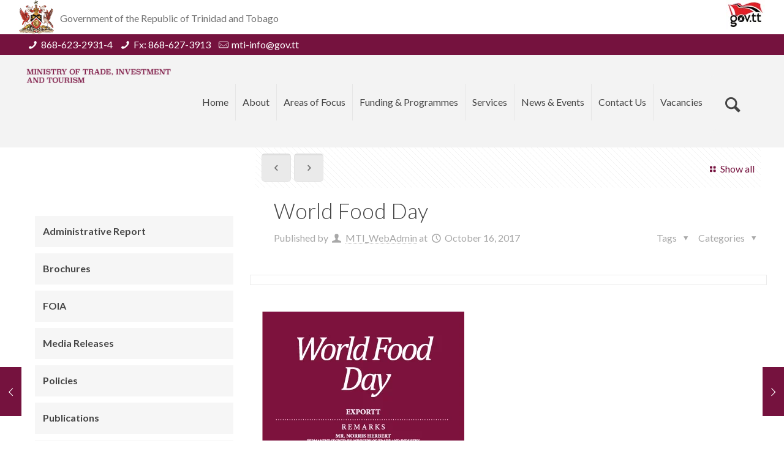

--- FILE ---
content_type: text/html; charset=UTF-8
request_url: https://tradeind.gov.tt/world-food-day/
body_size: 30011
content:
<!DOCTYPE html>
<html class="no-js" lang="en-US" itemscope="itemscope" itemtype="https://schema.org/Article">

<!-- head -->
<head>

<!-- meta -->

	<script id="mcjs" src="[data-uri]" defer></script>
<meta charset="UTF-8" /><link rel="preconnect" href="https://fonts.gstatic.com/" crossorigin />
<meta name="viewport" content="width=device-width, initial-scale=1, maximum-scale=1">
<title itemprop="name">World Food Day - Ministry of Trade, Investment &amp; TourismMinistry of Trade, Investment &amp; Tourism</title>

<meta name="description" content="A dynamic, client oriented organization delivering integrated, quality services for business growth, trade and investment expansion and consumer empowerment." />

<link rel="shortcut icon" href="http://tradeind.gov.tt./wp-content/uploads/2016/03/favicon-icon.jpg" />	
<link rel="apple-touch-icon" href="http://tradeind.gov.tt/wp-content/uploads/2016/03/favicon-icon.jpg" />
	

<!-- wp_head() -->
<script src="[data-uri]" defer></script>
<meta name='robots' content='index, follow, max-image-preview:large, max-snippet:-1, max-video-preview:-1' />

	<!-- This site is optimized with the Yoast SEO plugin v26.6 - https://yoast.com/wordpress/plugins/seo/ -->
	<link rel="canonical" href="https://tradeind.gov.tt/world-food-day/" />
	<meta property="og:locale" content="en_US" />
	<meta property="og:type" content="article" />
	<meta property="og:title" content="World Food Day - Ministry of Trade, Investment &amp; Tourism" />
	<meta property="og:url" content="https://tradeind.gov.tt/world-food-day/" />
	<meta property="og:site_name" content="Ministry of Trade, Investment &amp; Tourism" />
	<meta property="article:author" content="MTI_WebAdmin" />
	<meta property="article:published_time" content="2017-10-16T17:25:35+00:00" />
	<meta property="og:image" content="https://tradeind.gov.tt/wp-content/uploads/2017/10/10_16_17.png" />
	<meta property="og:image:width" content="350" />
	<meta property="og:image:height" content="414" />
	<meta property="og:image:type" content="image/png" />
	<meta name="author" content="MTI_WebAdmin" />
	<meta name="twitter:card" content="summary_large_image" />
	<meta name="twitter:label1" content="Written by" />
	<meta name="twitter:data1" content="MTI_WebAdmin" />
	<script type="application/ld+json" class="yoast-schema-graph">{"@context":"https://schema.org","@graph":[{"@type":"Article","@id":"https://tradeind.gov.tt/world-food-day/#article","isPartOf":{"@id":"https://tradeind.gov.tt/world-food-day/"},"author":{"name":"MTI_WebAdmin","@id":"https://tradeind.gov.tt/#/schema/person/612f20664167ef4c9c862e2856fa8f30"},"headline":"World Food Day","datePublished":"2017-10-16T17:25:35+00:00","mainEntityOfPage":{"@id":"https://tradeind.gov.tt/world-food-day/"},"wordCount":73,"commentCount":0,"publisher":{"@id":"https://tradeind.gov.tt/#organization"},"image":{"@id":"https://tradeind.gov.tt/world-food-day/#primaryimage"},"thumbnailUrl":"https://tradeind.gov.tt/wp-content/uploads/2017/10/10_16_17.png","keywords":["ExporTT","Local Manufacturers","World Food Day"],"articleSection":["Speeches"],"inLanguage":"en-US","potentialAction":[{"@type":"CommentAction","name":"Comment","target":["https://tradeind.gov.tt/world-food-day/#respond"]}]},{"@type":"WebPage","@id":"https://tradeind.gov.tt/world-food-day/","url":"https://tradeind.gov.tt/world-food-day/","name":"World Food Day - Ministry of Trade, Investment &amp; Tourism","isPartOf":{"@id":"https://tradeind.gov.tt/#website"},"primaryImageOfPage":{"@id":"https://tradeind.gov.tt/world-food-day/#primaryimage"},"image":{"@id":"https://tradeind.gov.tt/world-food-day/#primaryimage"},"thumbnailUrl":"https://tradeind.gov.tt/wp-content/uploads/2017/10/10_16_17.png","datePublished":"2017-10-16T17:25:35+00:00","breadcrumb":{"@id":"https://tradeind.gov.tt/world-food-day/#breadcrumb"},"inLanguage":"en-US","potentialAction":[{"@type":"ReadAction","target":["https://tradeind.gov.tt/world-food-day/"]}]},{"@type":"ImageObject","inLanguage":"en-US","@id":"https://tradeind.gov.tt/world-food-day/#primaryimage","url":"https://tradeind.gov.tt/wp-content/uploads/2017/10/10_16_17.png","contentUrl":"https://tradeind.gov.tt/wp-content/uploads/2017/10/10_16_17.png","width":350,"height":414},{"@type":"BreadcrumbList","@id":"https://tradeind.gov.tt/world-food-day/#breadcrumb","itemListElement":[{"@type":"ListItem","position":1,"name":"Home","item":"https://tradeind.gov.tt/"},{"@type":"ListItem","position":2,"name":"Blog","item":"https://tradeind.gov.tt/blog/"},{"@type":"ListItem","position":3,"name":"World Food Day"}]},{"@type":"WebSite","@id":"https://tradeind.gov.tt/#website","url":"https://tradeind.gov.tt/","name":"Ministry of Trade, Investment &amp; Tourism","description":"A dynamic, client oriented organization delivering integrated, quality services for business growth, trade and investment expansion and consumer empowerment.","publisher":{"@id":"https://tradeind.gov.tt/#organization"},"potentialAction":[{"@type":"SearchAction","target":{"@type":"EntryPoint","urlTemplate":"https://tradeind.gov.tt/?s={search_term_string}"},"query-input":{"@type":"PropertyValueSpecification","valueRequired":true,"valueName":"search_term_string"}}],"inLanguage":"en-US"},{"@type":"Organization","@id":"https://tradeind.gov.tt/#organization","name":"Republic of Trinidad and Tobago Ministry of Trade and Industry","url":"https://tradeind.gov.tt/","logo":{"@type":"ImageObject","inLanguage":"en-US","@id":"https://tradeind.gov.tt/#/schema/logo/image/","url":"https://tradeind.gov.tt/wp-content/uploads/2016/02/mti-logo-1302.png","contentUrl":"https://tradeind.gov.tt/wp-content/uploads/2016/02/mti-logo-1302.png","width":236,"height":130,"caption":"Republic of Trinidad and Tobago Ministry of Trade and Industry"},"image":{"@id":"https://tradeind.gov.tt/#/schema/logo/image/"}},{"@type":"Person","@id":"https://tradeind.gov.tt/#/schema/person/612f20664167ef4c9c862e2856fa8f30","name":"MTI_WebAdmin","sameAs":["MTI_WebAdmin"],"url":"https://tradeind.gov.tt/author/mti_webadmin/"}]}</script>
	<!-- / Yoast SEO plugin. -->


<link rel='dns-prefetch' href='//fonts.googleapis.com' />
<link rel="alternate" type="application/rss+xml" title="Ministry of Trade, Investment &amp; Tourism &raquo; Feed" href="https://tradeind.gov.tt/feed/" />
<link rel="alternate" type="application/rss+xml" title="Ministry of Trade, Investment &amp; Tourism &raquo; Comments Feed" href="https://tradeind.gov.tt/comments/feed/" />
<link rel="alternate" title="oEmbed (JSON)" type="application/json+oembed" href="https://tradeind.gov.tt/wp-json/oembed/1.0/embed?url=https%3A%2F%2Ftradeind.gov.tt%2Fworld-food-day%2F" />
<link rel="alternate" title="oEmbed (XML)" type="text/xml+oembed" href="https://tradeind.gov.tt/wp-json/oembed/1.0/embed?url=https%3A%2F%2Ftradeind.gov.tt%2Fworld-food-day%2F&#038;format=xml" />
		<!-- This site uses the Google Analytics by MonsterInsights plugin v9.11.0 - Using Analytics tracking - https://www.monsterinsights.com/ -->
							<script src="//www.googletagmanager.com/gtag/js?id=G-NMX5GDR55E"  data-cfasync="false" data-wpfc-render="false" type="text/javascript" async></script>
			<script data-cfasync="false" data-wpfc-render="false" type="text/javascript">
				var mi_version = '9.11.0';
				var mi_track_user = true;
				var mi_no_track_reason = '';
								var MonsterInsightsDefaultLocations = {"page_location":"https:\/\/tradeind.gov.tt\/world-food-day\/"};
								if ( typeof MonsterInsightsPrivacyGuardFilter === 'function' ) {
					var MonsterInsightsLocations = (typeof MonsterInsightsExcludeQuery === 'object') ? MonsterInsightsPrivacyGuardFilter( MonsterInsightsExcludeQuery ) : MonsterInsightsPrivacyGuardFilter( MonsterInsightsDefaultLocations );
				} else {
					var MonsterInsightsLocations = (typeof MonsterInsightsExcludeQuery === 'object') ? MonsterInsightsExcludeQuery : MonsterInsightsDefaultLocations;
				}

								var disableStrs = [
										'ga-disable-G-NMX5GDR55E',
									];

				/* Function to detect opted out users */
				function __gtagTrackerIsOptedOut() {
					for (var index = 0; index < disableStrs.length; index++) {
						if (document.cookie.indexOf(disableStrs[index] + '=true') > -1) {
							return true;
						}
					}

					return false;
				}

				/* Disable tracking if the opt-out cookie exists. */
				if (__gtagTrackerIsOptedOut()) {
					for (var index = 0; index < disableStrs.length; index++) {
						window[disableStrs[index]] = true;
					}
				}

				/* Opt-out function */
				function __gtagTrackerOptout() {
					for (var index = 0; index < disableStrs.length; index++) {
						document.cookie = disableStrs[index] + '=true; expires=Thu, 31 Dec 2099 23:59:59 UTC; path=/';
						window[disableStrs[index]] = true;
					}
				}

				if ('undefined' === typeof gaOptout) {
					function gaOptout() {
						__gtagTrackerOptout();
					}
				}
								window.dataLayer = window.dataLayer || [];

				window.MonsterInsightsDualTracker = {
					helpers: {},
					trackers: {},
				};
				if (mi_track_user) {
					function __gtagDataLayer() {
						dataLayer.push(arguments);
					}

					function __gtagTracker(type, name, parameters) {
						if (!parameters) {
							parameters = {};
						}

						if (parameters.send_to) {
							__gtagDataLayer.apply(null, arguments);
							return;
						}

						if (type === 'event') {
														parameters.send_to = monsterinsights_frontend.v4_id;
							var hookName = name;
							if (typeof parameters['event_category'] !== 'undefined') {
								hookName = parameters['event_category'] + ':' + name;
							}

							if (typeof MonsterInsightsDualTracker.trackers[hookName] !== 'undefined') {
								MonsterInsightsDualTracker.trackers[hookName](parameters);
							} else {
								__gtagDataLayer('event', name, parameters);
							}
							
						} else {
							__gtagDataLayer.apply(null, arguments);
						}
					}

					__gtagTracker('js', new Date());
					__gtagTracker('set', {
						'developer_id.dZGIzZG': true,
											});
					if ( MonsterInsightsLocations.page_location ) {
						__gtagTracker('set', MonsterInsightsLocations);
					}
										__gtagTracker('config', 'G-NMX5GDR55E', {"forceSSL":"true"} );
										window.gtag = __gtagTracker;										(function () {
						/* https://developers.google.com/analytics/devguides/collection/analyticsjs/ */
						/* ga and __gaTracker compatibility shim. */
						var noopfn = function () {
							return null;
						};
						var newtracker = function () {
							return new Tracker();
						};
						var Tracker = function () {
							return null;
						};
						var p = Tracker.prototype;
						p.get = noopfn;
						p.set = noopfn;
						p.send = function () {
							var args = Array.prototype.slice.call(arguments);
							args.unshift('send');
							__gaTracker.apply(null, args);
						};
						var __gaTracker = function () {
							var len = arguments.length;
							if (len === 0) {
								return;
							}
							var f = arguments[len - 1];
							if (typeof f !== 'object' || f === null || typeof f.hitCallback !== 'function') {
								if ('send' === arguments[0]) {
									var hitConverted, hitObject = false, action;
									if ('event' === arguments[1]) {
										if ('undefined' !== typeof arguments[3]) {
											hitObject = {
												'eventAction': arguments[3],
												'eventCategory': arguments[2],
												'eventLabel': arguments[4],
												'value': arguments[5] ? arguments[5] : 1,
											}
										}
									}
									if ('pageview' === arguments[1]) {
										if ('undefined' !== typeof arguments[2]) {
											hitObject = {
												'eventAction': 'page_view',
												'page_path': arguments[2],
											}
										}
									}
									if (typeof arguments[2] === 'object') {
										hitObject = arguments[2];
									}
									if (typeof arguments[5] === 'object') {
										Object.assign(hitObject, arguments[5]);
									}
									if ('undefined' !== typeof arguments[1].hitType) {
										hitObject = arguments[1];
										if ('pageview' === hitObject.hitType) {
											hitObject.eventAction = 'page_view';
										}
									}
									if (hitObject) {
										action = 'timing' === arguments[1].hitType ? 'timing_complete' : hitObject.eventAction;
										hitConverted = mapArgs(hitObject);
										__gtagTracker('event', action, hitConverted);
									}
								}
								return;
							}

							function mapArgs(args) {
								var arg, hit = {};
								var gaMap = {
									'eventCategory': 'event_category',
									'eventAction': 'event_action',
									'eventLabel': 'event_label',
									'eventValue': 'event_value',
									'nonInteraction': 'non_interaction',
									'timingCategory': 'event_category',
									'timingVar': 'name',
									'timingValue': 'value',
									'timingLabel': 'event_label',
									'page': 'page_path',
									'location': 'page_location',
									'title': 'page_title',
									'referrer' : 'page_referrer',
								};
								for (arg in args) {
																		if (!(!args.hasOwnProperty(arg) || !gaMap.hasOwnProperty(arg))) {
										hit[gaMap[arg]] = args[arg];
									} else {
										hit[arg] = args[arg];
									}
								}
								return hit;
							}

							try {
								f.hitCallback();
							} catch (ex) {
							}
						};
						__gaTracker.create = newtracker;
						__gaTracker.getByName = newtracker;
						__gaTracker.getAll = function () {
							return [];
						};
						__gaTracker.remove = noopfn;
						__gaTracker.loaded = true;
						window['__gaTracker'] = __gaTracker;
					})();
									} else {
										console.log("");
					(function () {
						function __gtagTracker() {
							return null;
						}

						window['__gtagTracker'] = __gtagTracker;
						window['gtag'] = __gtagTracker;
					})();
									}
			</script>
							<!-- / Google Analytics by MonsterInsights -->
		
<script src="[data-uri]" defer></script><script data-optimized="1" src="https://tradeind.gov.tt/wp-content/plugins/litespeed-cache/assets/js/webfontloader.min.js" defer></script><link data-optimized="2" rel="stylesheet" href="https://tradeind.gov.tt/wp-content/litespeed/css/1bee28aa22e9f2d4f5c812c4c5cc63aa.css?ver=274c8" />








































<script type="text/javascript" id="jquery-core-js-extra" src="[data-uri]" defer></script>
<script type="text/javascript" src="https://tradeind.gov.tt/wp-includes/js/jquery/jquery.min.js?ver=3.7.1" id="jquery-core-js"></script>
<script data-optimized="1" type="text/javascript" src="https://tradeind.gov.tt/wp-content/litespeed/js/d50533cc883cd9b8a83a52cba27a97ac.js?ver=fb829" id="jquery-migrate-js" defer data-deferred="1"></script>
<script type="text/javascript" src="https://tradeind.gov.tt/wp-content/plugins/google-analytics-for-wordpress/assets/js/frontend-gtag.min.js?ver=9.11.0" id="monsterinsights-frontend-script-js" data-wp-strategy="async" defer data-deferred="1"></script>
<script data-cfasync="false" data-wpfc-render="false" type="text/javascript" id='monsterinsights-frontend-script-js-extra'>/* <![CDATA[ */
var monsterinsights_frontend = {"js_events_tracking":"true","download_extensions":"doc,pdf,ppt,zip,xls,docx,pptx,xlsx","inbound_paths":"[]","home_url":"https:\/\/tradeind.gov.tt","hash_tracking":"false","v4_id":"G-NMX5GDR55E"};/* ]]> */
</script>
<script type="text/javascript" id="3d-flip-book-client-locale-loader-js-extra" src="[data-uri]" defer></script>
<script data-optimized="1" type="text/javascript" src="https://tradeind.gov.tt/wp-content/litespeed/js/23f7e865692e9b7467d5e80d9604a3bc.js?ver=bf55e" id="3d-flip-book-client-locale-loader-js" data-wp-strategy="async" defer data-deferred="1"></script>
<script data-optimized="1" type="text/javascript" src="https://tradeind.gov.tt/wp-content/litespeed/js/32024027dac36bba71b43d53d08bf3b6.js?ver=5d29d" id="tp-tools-js" defer data-deferred="1"></script>
<script data-optimized="1" type="text/javascript" src="https://tradeind.gov.tt/wp-content/litespeed/js/3da74fc06a818a29c4f9ce2b30face06.js?ver=bbb97" id="revmin-js" defer data-deferred="1"></script>
<script></script><script id="essb-inline-js"></script><link rel="https://api.w.org/" href="https://tradeind.gov.tt/wp-json/" /><link rel="alternate" title="JSON" type="application/json" href="https://tradeind.gov.tt/wp-json/wp/v2/posts/6497" />
<style>
#Top_bar .menu li ul li {width:300px;}
#Action_bar {
    background-color: #75123e !important;
}
rs-module {
    width: 100% !important;
}
.zindex99 {z-index:999;}
.zindex0 {z-index:0;}
.white-text {color:#ffffff;}
.white-text ul li {color:#ffffff; line-height:32px;}
.blue-text {color:#154a68 !important;}
input[type="submit"].subscrib-btn {background-color:#76123e; width:100%; border-radius:25px;}
input[type="email"].subscrib-input, input[type="text"].subscrib-input {border-radius:25px;}
.widget-area {min-height:500px !important;}
.widget > h3 {font-size:26px; font-weight:bold;}
#text-20  > h3 , #text-23 > h3 {font-size: 16px; color: #76123E; margin-bottom:5px;}
.bg-position {background-position:bottom !important;  background-repeat: no-repeat;}
.text-inner-banner {text-shadow: 2px 2px 3px rgba(0, 0, 0, 1);}
.text-inner-slider{position: relative;  top:-180px; text-shadow: 2px 2px 3px rgba(0, 0, 0, 1); text-align: center !important; }
.sidebar-btn {font-weight:700;}
.vc_btn3.vc_btn3-size-lg {padding-top:16px; padding-bottom:16px;}
.post-photo-wrapper, .post-desc-wrapper { width:100% !important;}
.post-desc {padding:0;}
.post-footer, .textwidget .post-meta {display:none;}
.widget-area {background : #ffffff; padding:10px 15px;}
.aside_left   .widget-area {border:none; padding-right:15px;}
.with_aside .sidebar.columns {margin-top:30%;}
.singlepage-sidebar  {margin-top:10% !important;}
h2.entry-title {font-weight:700;}
#menu-business-development li {list-style:none;}
.menu a {color:#464646; font-size:16px; font-weight:bold;}
.widget_nav_menu ul {background:none; padding:0px; list-style:none}
.widget_nav_menu ul li::after {border:none;}
.widget_nav_menu ul li {background:#f6f6f6; margin:10px 0px; padding:5px 10px;}
.widget_nav_menu > h3{ position: relative; text-align: left; margin-bottom:35px;}
.widget_nav_menu > h3:before { background: #454546;  content: "";  display: block;  height: 3px;  position: absolute;  top: 140%;  width: 25%; }
.widget-area::before {background:none;}

.faq .question .title {color:#154a68; font-size:18px; font-weight:700;}
.faq .question .title .num {font-size:40px;  left:19px;}
.widget_archive ul li::after {border-width:0; margin-bottom:5px;}
.widget_archive ul li a {display:inline;}
.widget_archive ul {list-style:none;}

aside#categories-5.widget.widget_categories ul {background-color: #fff;   margin-left: 0 !important; padding-left:0 !important;}
aside#categories-5.widget.widget_categories ul li.cat-item { background: #f6f6f6 none repeat scroll 0 0;    margin: 10px 0;   padding: 5px 10px;}
.widget_categories ul li a {color: #464646 !important; display: block;  padding: 8px 0 9px 3px; font-weight:bold;}	
aside#categories-5.widget.widget_categories h3::before {
    background: #454546 none repeat scroll 0 0;
    content: "";
    display: block;
    height: 3px;
    position: absolute;
    top: 10%;
    width: 25%;
}
.box-section {
    position: relative;
    margin-bottom: 35px;
    z-index: 1;
}
/* Lasted updates - Quoviz LTD */

.wpb_wrapper > div.wpb_revslider_element,
.wpb_wrapper  > div.custom_wpb_wrapper {margin-bottom: 0 !important}
.custom_container {max-width: 1240px; margin: 0 auto !important}

.issues-text a {color: #444444; text-decoration: none; border-bottom: 1px solid transparent; transition: all 0.35s}
.issues-text a:hover {color: #75123E; border-bottom-color: #75123E}

@media only screen and (min-width: 768px){
.box-section .wpb_wrapper > div.vc_inner {display: flex}
.box-section .wpb_wrapper .vc_column_container .vc_column-inner {height: 100%}
}
@media only screen and (max-width: 767px) {
.itex {
margin-left: 5%;
}
.box-section .vc_col-sm-4 {margin-bottom: 10px}
.box-section .vc_col-sm-4:last-item {margin-bottom: 0}
}

.basic_btn {margin-bottom: 0}
.basic_btn .vc_btn3-size-md {font-weight: 700; padding: 0 48px 0 0 !important; background: transparent !important}
.basic_btn .vc_btn3-size-md:hover {color: #76123e !important}
.vc_btn3-container.basic_btn a:hover {background: transparent !important}

.custom_default_grid .vc_gitem-post-data,
.custom_default_grid .vc_btn3-container {margin-bottom: 0px}
.custom_default_grid  {box-shadow: 0 0 20px rgba(0,0,0,0.2)}

@media only screen and (min-width: 768px) {
.form_col_sm_8 {width: 66.66%}
.form_col_sm_4 {width: 33.33%}

.form_col_sm_8,
.form_col_sm_4 {
float: left
}
.grecaptcha-badge {
	display: none !important;
}
</style>

<!--[if lt IE 9]>
<script src="https://html5shiv.googlecode.com/svn/trunk/html5.js"></script>
<![endif]-->
<script src="[data-uri]" defer></script>
 <script id="mcjs" src="[data-uri]" defer></script>
<meta name="generator" content="Powered by WPBakery Page Builder - drag and drop page builder for WordPress."/>
<meta name="generator" content="Powered by Slider Revolution 6.7.38 - responsive, Mobile-Friendly Slider Plugin for WordPress with comfortable drag and drop interface." />
<link rel="icon" href="https://tradeind.gov.tt/wp-content/uploads/2025/05/cropped-COA-new-e1747664955958-1-32x32.png" sizes="32x32" />
<link rel="icon" href="https://tradeind.gov.tt/wp-content/uploads/2025/05/cropped-COA-new-e1747664955958-1-192x192.png" sizes="192x192" />
<link rel="apple-touch-icon" href="https://tradeind.gov.tt/wp-content/uploads/2025/05/cropped-COA-new-e1747664955958-1-180x180.png" />
<meta name="msapplication-TileImage" content="https://tradeind.gov.tt/wp-content/uploads/2025/05/cropped-COA-new-e1747664955958-1-270x270.png" />
<script src="[data-uri]" defer></script>
<noscript><style> .wpb_animate_when_almost_visible { opacity: 1; }</style></noscript>

</head>

<!-- body -->
<body class="wp-singular post-template-default single single-post postid-6497 single-format-standard wp-theme-tradeind essb-10.8  with_aside aside_left color-custom style-default layout-full-width no-hover-tablet mobile-tb-left mobile-wide hide-love header-modern sticky-header sticky-white ab-show subheader-title-left footer-copy-center wpb-js-composer js-comp-ver-8.7.2 vc_responsive">
	
	<!-- mfn_hook_top --><!-- mfn_hook_top -->	
		
		
	<!-- #Wrapper -->
	<div id="Wrapper">
	
				
			
		<!-- #Header_bg -->
		<div id="Header_wrapper" >
	
			<!-- #Header -->
			<header id="Header">
				
	<div id="Action_bar">
		<div class="container">
			<div class="column one">
			
				<ul class="contact_details">
					<li class="phone"><i class="icon-phone"></i><a href="tel:868-623-2931-4">868-623-2931-4</a></li><li class="phone"><i class="icon-phone"></i><a href="tel:Fx:868-627-3913">Fx: 868-627-3913</a></li><li class="mail"><i class="icon-mail-line"></i><a href="mailto:mti-info@gov.tt">mti-info@gov.tt</a></li>				</ul>
				
				<ul class="social"><li class="facebook"><a target="_blank" href="https://www.facebook.com/tnttrade/" title="Facebook"><i class="icon-facebook"></i></a></li><li class="googleplus"><a target="_blank" href="#" title="Google+"><i class="icon-gplus"></i></a></li><li class="twitter"><a target="_blank" href="https://twitter.com/TradeMinistryTT" title="Twitter"><i class="icon-twitter"></i></a></li><li class="youtube"><a target="_blank" href="https://www.youtube.com/channel/UCx2zJbcxahKcpkfXsymWALQ" title="YouTube"><i class="icon-play"></i></a></li><li class="linkedin"><a target="_blank" href="https://www.linkedin.com/company/880446/admin/" title="LinkedIn"><i class="icon-linkedin"></i></a></li><li class="instagram"><a target="_blank" href="https://www.instagram.com/tradeministrytt" title="Instagram"><i class="icon-instagram"></i></a></li></ul>
			</div>
		</div>
	</div>


<!-- .header_placeholder 4sticky  -->
<div class="header_placeholder"></div>

<div id="Top_bar" class="loading">

	<div class="container">
		<div class="column one">
		
			<div class="top_bar_left clearfix">
			
				<!-- .logo -->
				<div class="logo">
					<a id="logo" href="https://tradeind.gov.tt" title="Ministry of Trade, Investment &amp; Tourism"><img data-lazyloaded="1" data-placeholder-resp="240x25" src="[data-uri]" width="240" height="25" class="logo-main   scale-with-grid" data-src="https://tradeind.gov.tt/quo_storage/2025/05/MTIT-logo-txt3-e1746556348177.png" 	alt="Ministry of Trade, Investment &amp; Tourism" /><img data-lazyloaded="1" data-placeholder-resp="108x108" src="[data-uri]" width="108" height="108" class="logo-sticky scale-with-grid" data-src="https://tradeind.gov.tt/wp-content/uploads/2025/05/MTI-logo-favicon.png" alt="" /><img data-lazyloaded="1" data-placeholder-resp="240x25" src="[data-uri]" width="240" height="25" class="logo-mobile scale-with-grid" data-src="https://tradeind.gov.tt/quo_storage/2025/05/MTIT-logo-txt3-e1746556348177.png" alt="" /></a>				</div>
			
				<div class="menu_wrapper">
					<nav id="menu" class="menu-main-menu-container"><ul id="menu-main-menu" class="menu"><li id="menu-item-9122" class="menu-item menu-item-type-post_type menu-item-object-page menu-item-home"><a href="https://tradeind.gov.tt/"><span>Home</span></a></li>
<li id="menu-item-5551" class="menu-item menu-item-type-custom menu-item-object-custom menu-item-has-children"><a href="#"><span>About</span></a>
<ul class="sub-menu">
	<li id="menu-item-4121" class="menu-item menu-item-type-post_type menu-item-object-page"><a href="https://tradeind.gov.tt/who-we-are/"><span>Who We Are</span></a></li>
	<li id="menu-item-3511" class="menu-item menu-item-type-post_type menu-item-object-page"><a href="https://tradeind.gov.tt/vision-mission/"><span>Vision And Mission</span></a></li>
	<li id="menu-item-3706" class="menu-item menu-item-type-custom menu-item-object-custom menu-item-has-children"><a href="#"><span>Directorates</span></a>
	<ul class="sub-menu">
		<li id="menu-item-3681" class="menu-item menu-item-type-post_type menu-item-object-page"><a href="https://tradeind.gov.tt/investment-directorate/"><span>Investment Directorate</span></a></li>
		<li id="menu-item-3482" class="menu-item menu-item-type-post_type menu-item-object-page"><a href="https://tradeind.gov.tt/business-development-directorate-2/"><span>Business Development Directorate</span></a></li>
		<li id="menu-item-3682" class="menu-item menu-item-type-post_type menu-item-object-page"><a href="https://tradeind.gov.tt/policy-and-strategy-directorate/"><span>Policy and Strategy Directorate</span></a></li>
		<li id="menu-item-3581" class="menu-item menu-item-type-post_type menu-item-object-page"><a href="https://tradeind.gov.tt/trade-directorate/"><span>Trade Directorate</span></a></li>
	</ul>
</li>
	<li id="menu-item-10819" class="menu-item menu-item-type-post_type menu-item-object-page"><a href="https://tradeind.gov.tt/aittf/"><span>Anti Illicit Trade Task Force</span></a></li>
	<li id="menu-item-13042" class="menu-item menu-item-type-post_type menu-item-object-page"><a href="https://tradeind.gov.tt/steelpan-steering-committee/"><span>Steelpan Steering Committee</span></a></li>
	<li id="menu-item-4233" class="menu-item menu-item-type-post_type menu-item-object-page"><a href="https://tradeind.gov.tt/other-organizations/"><span>Other Organizations &#038; State Agencies</span></a></li>
</ul>
</li>
<li id="menu-item-5550" class="menu-item menu-item-type-custom menu-item-object-custom menu-item-has-children"><a href="#"><span>Areas of Focus</span></a>
<ul class="sub-menu">
	<li id="menu-item-14109" class="menu-item menu-item-type-post_type menu-item-object-page"><a href="https://tradeind.gov.tt/investment-proposals/"><span>Investment Proposals</span></a></li>
	<li id="menu-item-3708" class="menu-item menu-item-type-custom menu-item-object-custom menu-item-has-children"><a href="#"><span>Priority Sectors</span></a>
	<ul class="sub-menu">
		<li id="menu-item-3602" class="menu-item menu-item-type-post_type menu-item-object-page"><a href="https://tradeind.gov.tt/commercial-maritime/"><span>Commercial Maritime</span></a></li>
		<li id="menu-item-3484" class="menu-item menu-item-type-post_type menu-item-object-page"><a href="https://tradeind.gov.tt/creative-industries-2/"><span>Creative Industry</span></a></li>
		<li id="menu-item-3599" class="menu-item menu-item-type-post_type menu-item-object-page"><a href="https://tradeind.gov.tt/leisure-marine1/"><span>Leisure Marine</span></a></li>
		<li id="menu-item-11742" class="menu-item menu-item-type-post_type menu-item-object-page"><a href="https://tradeind.gov.tt/documents-resources/proclamation-of-the-scrap-metal-act-2022/"><span>Scrap Metal Industry</span></a></li>
	</ul>
</li>
	<li id="menu-item-4302" class="menu-item menu-item-type-post_type menu-item-object-page"><a href="https://tradeind.gov.tt/trade-negotiations/"><span>Partial Scope Trade Agreements</span></a></li>
	<li id="menu-item-4309" class="menu-item menu-item-type-post_type menu-item-object-page"><a href="https://tradeind.gov.tt/issue-areas/trade-opportunities/"><span>Trade Opportunities</span></a></li>
	<li id="menu-item-4312" class="menu-item menu-item-type-post_type menu-item-object-page"><a href="https://tradeind.gov.tt/world-trade-organization/"><span>World Trade Organization</span></a></li>
	<li id="menu-item-4317" class="menu-item menu-item-type-post_type menu-item-object-page"><a href="https://tradeind.gov.tt/issue-areas/caricom/"><span>CARICOM</span></a></li>
</ul>
</li>
<li id="menu-item-9648" class="menu-item menu-item-type-custom menu-item-object-custom menu-item-has-children"><a href="#"><span>Funding &#038; Programmes</span></a>
<ul class="sub-menu">
	<li id="menu-item-12826" class="menu-item menu-item-type-post_type menu-item-object-page"><a href="https://tradeind.gov.tt/small-company-status-incentive/"><span>Small Company Status Incentive</span></a></li>
	<li id="menu-item-9694" class="menu-item menu-item-type-post_type menu-item-object-page menu-item-has-children"><a href="https://tradeind.gov.tt/export-booster-initiative/"><span>Export Booster Initiative</span></a>
	<ul class="sub-menu">
		<li id="menu-item-9706" class="menu-item menu-item-type-post_type menu-item-object-page"><a href="https://tradeind.gov.tt/cpfspc/"><span>International Certification Fund</span></a></li>
	</ul>
</li>
	<li id="menu-item-12596" class="menu-item menu-item-type-custom menu-item-object-custom"><a target="_blank" href="https://exportt.co.tt/research-development-facility/"><span>Research Development Facility</span></a></li>
	<li id="menu-item-10063" class="menu-item menu-item-type-post_type menu-item-object-page"><a href="https://tradeind.gov.tt/gateway-to-trade/"><span>Gateway To Trade</span></a></li>
	<li id="menu-item-12584" class="menu-item menu-item-type-custom menu-item-object-custom"><a target="_blank" href="https://exportt.co.tt/export-resources/shetrades-tt/"><span>SheTrades T&#038;T</span></a></li>
	<li id="menu-item-8280" class="menu-item menu-item-type-post_type menu-item-object-page"><a href="https://tradeind.gov.tt/grant-fund-facility/"><span>Grant Fund Facility</span></a></li>
	<li id="menu-item-11003" class="menu-item menu-item-type-post_type menu-item-object-page"><a href="https://tradeind.gov.tt/grant-fund-facility-alt/"><span>Grant Fund Facility Wheat Alternate</span></a></li>
	<li id="menu-item-10746" class="menu-item menu-item-type-post_type menu-item-object-page"><a href="https://tradeind.gov.tt/map/"><span>Manufacturing Apprenticeship Programme</span></a></li>
	<li id="menu-item-11621" class="menu-item menu-item-type-post_type menu-item-object-page"><a href="https://tradeind.gov.tt/manufactuing-tax-credit/"><span>Manufacturing Tax Credit</span></a></li>
	<li id="menu-item-12586" class="menu-item menu-item-type-custom menu-item-object-custom"><a href="https://tradeind.gov.tt/wp-content/uploads/2017/06/THE-HANDYMAN-CONTRACT.pdf"><span>Scale Up TT</span></a></li>
	<li id="menu-item-9586" class="menu-item menu-item-type-post_type menu-item-object-page"><a href="https://tradeind.gov.tt/smgrant-fund-facility/"><span>Steelpan Manufacturing Grant Fund Facility</span></a></li>
	<li id="menu-item-10665" class="menu-item menu-item-type-post_type menu-item-object-page"><a href="https://tradeind.gov.tt/yachting-grant-fund-facility/"><span>Yachting Grant Facility</span></a></li>
</ul>
</li>
<li id="menu-item-5552" class="menu-item menu-item-type-custom menu-item-object-custom menu-item-has-children"><a href="https://tradeind.gov.tt/wp-content/uploads/2017/06/THE-HANDYMAN-CONTRACT.pdf"><span>Services</span></a>
<ul class="sub-menu">
	<li id="menu-item-3684" class="menu-item menu-item-type-post_type menu-item-object-page menu-item-has-children"><a href="https://tradeind.gov.tt/consumer-affairs-division/"><span>Consumer Affairs Division</span></a>
	<ul class="sub-menu">
		<li id="menu-item-14227" class="menu-item menu-item-type-custom menu-item-object-custom"><a target="_blank" href="https://consumeraffairs.gov.tt/poultry-prices/"><span>Monthly Poultry Prices</span></a></li>
		<li id="menu-item-14228" class="menu-item menu-item-type-custom menu-item-object-custom"><a target="_blank" href="https://consumeraffairs.gov.tt/supermarket-prices/"><span>Quarterly Supermarket Retail Prices</span></a></li>
		<li id="menu-item-9672" class="menu-item menu-item-type-post_type menu-item-object-page"><a href="https://tradeind.gov.tt/consumer-affairs-division/cad-lecture-request/"><span>Consumer Lecture Request Form</span></a></li>
		<li id="menu-item-9673" class="menu-item menu-item-type-post_type menu-item-object-page"><a href="https://tradeind.gov.tt/consumer-affairs-division/cad-complaint/"><span>Consumer Complaint Form</span></a></li>
		<li id="menu-item-10550" class="menu-item menu-item-type-custom menu-item-object-custom"><a target="_blank" href="https://www.youtube.com/watch?v=ANUoSXyVAUw&amp;list=PLSbCoeJS2BoFvu9qsLD_1me8t9J5krTP-&amp;index=2"><span>Consumer Talk Series</span></a></li>
	</ul>
</li>
	<li id="menu-item-11009" class="menu-item menu-item-type-post_type menu-item-object-page"><a href="https://tradeind.gov.tt/trade-facilitation-enquiry-point/"><span>Trade Facilitation Enquiry Point for Trinidad and Tobago</span></a></li>
	<li id="menu-item-5366" class="menu-item menu-item-type-post_type menu-item-object-page menu-item-has-children"><a href="https://tradeind.gov.tt/tlu/"><span>Trade Licence Unit</span></a>
	<ul class="sub-menu">
		<li id="menu-item-12305" class="menu-item menu-item-type-post_type menu-item-object-post"><a href="https://tradeind.gov.tt/registered-dealers-tnt/"><span>List of Registered Dealers</span></a></li>
		<li id="menu-item-12454" class="menu-item menu-item-type-post_type menu-item-object-page"><a href="https://tradeind.gov.tt/documents-resources/proclamation-of-the-scrap-metal-act-2022/"><span>Partial Proclamation of the Scrap Metal Act 2022</span></a></li>
	</ul>
</li>
	<li id="menu-item-3512" class="menu-item menu-item-type-post_type menu-item-object-page"><a href="https://tradeind.gov.tt/ttbizlink/"><span>TTBizLink</span></a></li>
</ul>
</li>
<li id="menu-item-3719" class="menu-item menu-item-type-post_type menu-item-object-page menu-item-has-children"><a href="https://tradeind.gov.tt/news-events/"><span>News &#038; Events</span></a>
<ul class="sub-menu">
	<li id="menu-item-9988" class="menu-item menu-item-type-post_type menu-item-object-page"><a href="https://tradeind.gov.tt/documents-resources/"><span>Documents &#038; Resources</span></a></li>
	<li id="menu-item-13508" class="menu-item menu-item-type-post_type menu-item-object-page"><a href="https://tradeind.gov.tt/mti-spotlight/"><span>MTI Spotlight</span></a></li>
	<li id="menu-item-6538" class="menu-item menu-item-type-taxonomy menu-item-object-category"><a href="https://tradeind.gov.tt/category/media-releases/"><span>Media Releases</span></a></li>
	<li id="menu-item-6539" class="menu-item menu-item-type-taxonomy menu-item-object-category current-post-ancestor current-menu-parent current-post-parent"><a href="https://tradeind.gov.tt/category/speeches/"><span>Speeches</span></a></li>
	<li id="menu-item-6138" class="menu-item menu-item-type-post_type menu-item-object-page"><a href="https://tradeind.gov.tt/procurement/"><span>Procurement</span></a></li>
	<li id="menu-item-13630" class="menu-item menu-item-type-taxonomy menu-item-object-category menu-item-has-children"><a href="https://tradeind.gov.tt/category/publications/"><span>Publications</span></a>
	<ul class="sub-menu">
		<li id="menu-item-13509" class="menu-item menu-item-type-post_type menu-item-object-page"><a href="https://tradeind.gov.tt/mti-items-2/"><span>Brochures &#038; Flyers</span></a></li>
		<li id="menu-item-14226" class="menu-item menu-item-type-post_type menu-item-object-page"><a href="https://tradeind.gov.tt/tradefacts/"><span>Trade Facts</span></a></li>
	</ul>
</li>
	<li id="menu-item-6541" class="menu-item menu-item-type-taxonomy menu-item-object-category menu-item-has-children"><a href="https://tradeind.gov.tt/category/policies/"><span>Policies</span></a>
	<ul class="sub-menu">
		<li id="menu-item-8360" class="menu-item menu-item-type-post_type menu-item-object-page"><a href="https://tradeind.gov.tt/ecommerce/"><span>E-Commerce Strategy</span></a></li>
	</ul>
</li>
	<li id="menu-item-9742" class="menu-item menu-item-type-custom menu-item-object-custom menu-item-has-children"><a href="#"><span>Reports</span></a>
	<ul class="sub-menu">
		<li id="menu-item-12771" class="menu-item menu-item-type-taxonomy menu-item-object-category"><a href="https://tradeind.gov.tt/category/publications/administrative-report/"><span>Administrative Report</span></a></li>
		<li id="menu-item-12772" class="menu-item menu-item-type-taxonomy menu-item-object-category"><a href="https://tradeind.gov.tt/category/publications/foia/"><span>FOIA</span></a></li>
		<li id="menu-item-9748" class="menu-item menu-item-type-post_type menu-item-object-page"><a href="https://tradeind.gov.tt/goods-declaration-reports/"><span>Goods Declaration Monthly Performance Reports</span></a></li>
		<li id="menu-item-9916" class="menu-item menu-item-type-post_type menu-item-object-page"><a href="https://tradeind.gov.tt/permits-licences-performance-reports/"><span>Permits and Licences Performance Reports</span></a></li>
	</ul>
</li>
</ul>
</li>
<li id="menu-item-3715" class="menu-item menu-item-type-post_type menu-item-object-page"><a href="https://tradeind.gov.tt/contact-us-2/"><span>Contact Us</span></a></li>
<li id="menu-item-9153" class="menu-item menu-item-type-post_type menu-item-object-page"><a href="https://tradeind.gov.tt/careers/"><span>Vacancies</span></a></li>
</ul></nav><a class="responsive-menu-toggle  is-sticky" href="#"><i class="icon-menu"></i></a>					
				</div>			
				
				<div class="secondary_menu_wrapper">
					<!-- #secondary-menu -->
					<nav id="secondary-menu" class="menu-main-menu-container"><ul id="menu-main-menu-1" class="secondary-menu"><li id="menu-item-9122" class="menu-item menu-item-type-post_type menu-item-object-page menu-item-home menu-item-9122"><a href="https://tradeind.gov.tt/">Home</a></li>
<li id="menu-item-5551" class="menu-item menu-item-type-custom menu-item-object-custom menu-item-has-children menu-item-5551"><a href="#">About</a>
<ul class="sub-menu">
	<li id="menu-item-4121" class="menu-item menu-item-type-post_type menu-item-object-page menu-item-4121"><a href="https://tradeind.gov.tt/who-we-are/">Who We Are</a></li>
	<li id="menu-item-3511" class="menu-item menu-item-type-post_type menu-item-object-page menu-item-3511"><a href="https://tradeind.gov.tt/vision-mission/">Vision And Mission</a></li>
	<li id="menu-item-3706" class="menu-item menu-item-type-custom menu-item-object-custom menu-item-3706"><a href="#">Directorates</a></li>
	<li id="menu-item-10819" class="menu-item menu-item-type-post_type menu-item-object-page menu-item-10819"><a href="https://tradeind.gov.tt/aittf/">Anti Illicit Trade Task Force</a></li>
	<li id="menu-item-13042" class="menu-item menu-item-type-post_type menu-item-object-page menu-item-13042"><a href="https://tradeind.gov.tt/steelpan-steering-committee/">Steelpan Steering Committee</a></li>
	<li id="menu-item-4233" class="menu-item menu-item-type-post_type menu-item-object-page menu-item-4233"><a href="https://tradeind.gov.tt/other-organizations/">Other Organizations &#038; State Agencies</a></li>
</ul>
</li>
<li id="menu-item-5550" class="menu-item menu-item-type-custom menu-item-object-custom menu-item-has-children menu-item-5550"><a href="#">Areas of Focus</a>
<ul class="sub-menu">
	<li id="menu-item-14109" class="menu-item menu-item-type-post_type menu-item-object-page menu-item-14109"><a href="https://tradeind.gov.tt/investment-proposals/">Investment Proposals</a></li>
	<li id="menu-item-3708" class="menu-item menu-item-type-custom menu-item-object-custom menu-item-3708"><a href="#">Priority Sectors</a></li>
	<li id="menu-item-4302" class="menu-item menu-item-type-post_type menu-item-object-page menu-item-4302"><a href="https://tradeind.gov.tt/trade-negotiations/">Partial Scope Trade Agreements</a></li>
	<li id="menu-item-4309" class="menu-item menu-item-type-post_type menu-item-object-page menu-item-4309"><a href="https://tradeind.gov.tt/issue-areas/trade-opportunities/">Trade Opportunities</a></li>
	<li id="menu-item-4312" class="menu-item menu-item-type-post_type menu-item-object-page menu-item-4312"><a href="https://tradeind.gov.tt/world-trade-organization/">World Trade Organization</a></li>
	<li id="menu-item-4317" class="menu-item menu-item-type-post_type menu-item-object-page menu-item-4317"><a href="https://tradeind.gov.tt/issue-areas/caricom/">CARICOM</a></li>
</ul>
</li>
<li id="menu-item-9648" class="menu-item menu-item-type-custom menu-item-object-custom menu-item-has-children menu-item-9648"><a href="#">Funding &#038; Programmes</a>
<ul class="sub-menu">
	<li id="menu-item-12826" class="menu-item menu-item-type-post_type menu-item-object-page menu-item-12826"><a href="https://tradeind.gov.tt/small-company-status-incentive/">Small Company Status Incentive</a></li>
	<li id="menu-item-9694" class="menu-item menu-item-type-post_type menu-item-object-page menu-item-9694"><a href="https://tradeind.gov.tt/export-booster-initiative/">Export Booster Initiative</a></li>
	<li id="menu-item-12596" class="menu-item menu-item-type-custom menu-item-object-custom menu-item-12596"><a target="_blank" href="https://exportt.co.tt/research-development-facility/">Research Development Facility</a></li>
	<li id="menu-item-10063" class="menu-item menu-item-type-post_type menu-item-object-page menu-item-10063"><a href="https://tradeind.gov.tt/gateway-to-trade/">Gateway To Trade</a></li>
	<li id="menu-item-12584" class="menu-item menu-item-type-custom menu-item-object-custom menu-item-12584"><a target="_blank" href="https://exportt.co.tt/export-resources/shetrades-tt/">SheTrades T&#038;T</a></li>
	<li id="menu-item-8280" class="menu-item menu-item-type-post_type menu-item-object-page menu-item-8280"><a href="https://tradeind.gov.tt/grant-fund-facility/">Grant Fund Facility</a></li>
	<li id="menu-item-11003" class="menu-item menu-item-type-post_type menu-item-object-page menu-item-11003"><a href="https://tradeind.gov.tt/grant-fund-facility-alt/">Grant Fund Facility Wheat Alternate</a></li>
	<li id="menu-item-10746" class="menu-item menu-item-type-post_type menu-item-object-page menu-item-10746"><a href="https://tradeind.gov.tt/map/">Manufacturing Apprenticeship Programme</a></li>
	<li id="menu-item-11621" class="menu-item menu-item-type-post_type menu-item-object-page menu-item-11621"><a href="https://tradeind.gov.tt/manufactuing-tax-credit/">Manufacturing Tax Credit</a></li>
	<li id="menu-item-12586" class="menu-item menu-item-type-custom menu-item-object-custom menu-item-12586"><a href="https://tradeind.gov.tt/wp-content/uploads/2017/06/THE-HANDYMAN-CONTRACT.pdf">Scale Up TT</a></li>
	<li id="menu-item-9586" class="menu-item menu-item-type-post_type menu-item-object-page menu-item-9586"><a href="https://tradeind.gov.tt/smgrant-fund-facility/">Steelpan Manufacturing Grant Fund Facility</a></li>
	<li id="menu-item-10665" class="menu-item menu-item-type-post_type menu-item-object-page menu-item-10665"><a href="https://tradeind.gov.tt/yachting-grant-fund-facility/">Yachting Grant Facility</a></li>
</ul>
</li>
<li id="menu-item-5552" class="menu-item menu-item-type-custom menu-item-object-custom menu-item-has-children menu-item-5552"><a href="https://tradeind.gov.tt/wp-content/uploads/2017/06/THE-HANDYMAN-CONTRACT.pdf">Services</a>
<ul class="sub-menu">
	<li id="menu-item-3684" class="menu-item menu-item-type-post_type menu-item-object-page menu-item-3684"><a href="https://tradeind.gov.tt/consumer-affairs-division/">Consumer Affairs Division</a></li>
	<li id="menu-item-11009" class="menu-item menu-item-type-post_type menu-item-object-page menu-item-11009"><a href="https://tradeind.gov.tt/trade-facilitation-enquiry-point/">Trade Facilitation Enquiry Point for Trinidad and Tobago</a></li>
	<li id="menu-item-5366" class="menu-item menu-item-type-post_type menu-item-object-page menu-item-5366"><a href="https://tradeind.gov.tt/tlu/">Trade Licence Unit</a></li>
	<li id="menu-item-3512" class="menu-item menu-item-type-post_type menu-item-object-page menu-item-3512"><a href="https://tradeind.gov.tt/ttbizlink/">TTBizLink</a></li>
</ul>
</li>
<li id="menu-item-3719" class="menu-item menu-item-type-post_type menu-item-object-page menu-item-has-children menu-item-3719"><a href="https://tradeind.gov.tt/news-events/">News &#038; Events</a>
<ul class="sub-menu">
	<li id="menu-item-9988" class="menu-item menu-item-type-post_type menu-item-object-page menu-item-9988"><a href="https://tradeind.gov.tt/documents-resources/">Documents &#038; Resources</a></li>
	<li id="menu-item-13508" class="menu-item menu-item-type-post_type menu-item-object-page menu-item-13508"><a href="https://tradeind.gov.tt/mti-spotlight/">MTI Spotlight</a></li>
	<li id="menu-item-6538" class="menu-item menu-item-type-taxonomy menu-item-object-category menu-item-6538"><a href="https://tradeind.gov.tt/category/media-releases/">Media Releases</a></li>
	<li id="menu-item-6539" class="menu-item menu-item-type-taxonomy menu-item-object-category current-post-ancestor current-menu-parent current-post-parent menu-item-6539"><a href="https://tradeind.gov.tt/category/speeches/">Speeches</a></li>
	<li id="menu-item-6138" class="menu-item menu-item-type-post_type menu-item-object-page menu-item-6138"><a href="https://tradeind.gov.tt/procurement/">Procurement</a></li>
	<li id="menu-item-13630" class="menu-item menu-item-type-taxonomy menu-item-object-category menu-item-13630"><a href="https://tradeind.gov.tt/category/publications/">Publications</a></li>
	<li id="menu-item-6541" class="menu-item menu-item-type-taxonomy menu-item-object-category menu-item-6541"><a href="https://tradeind.gov.tt/category/policies/">Policies</a></li>
	<li id="menu-item-9742" class="menu-item menu-item-type-custom menu-item-object-custom menu-item-9742"><a href="#">Reports</a></li>
</ul>
</li>
<li id="menu-item-3715" class="menu-item menu-item-type-post_type menu-item-object-page menu-item-3715"><a href="https://tradeind.gov.tt/contact-us-2/">Contact Us</a></li>
<li id="menu-item-9153" class="menu-item menu-item-type-post_type menu-item-object-page menu-item-9153"><a href="https://tradeind.gov.tt/careers/">Vacancies</a></li>
</ul></nav>				</div>
				
				<div class="banner_wrapper">
									</div>
				
				<div class="search_wrapper">
					<!-- #searchform -->
					
					
<form method="get" id="searchform" action="https://tradeind.gov.tt/">
						
		
	<i class="icon_search icon-search"></i>
	<a href="#" class="icon_close"><i class="icon-cancel"></i></a>
	
	<input type="text" class="field" name="s" id="s" placeholder="Enter your search" />			
	<input type="submit" class="submit" value="" style="display:none;" />
	
</form>					
				</div>				
				
			</div>
			
			<div class="top_bar_right"><div class="top_bar_right_wrapper"><a id="search_button" href="#"><i class="icon-search"></i></a></div></div>			
		</div>
	</div>
</div>	
							</header>
				
					
		</div>
		
		<!-- mfn_hook_content_before --><!-- mfn_hook_content_before -->
<!-- #Content -->
<div id="Content">
	<div class="content_wrapper clearfix">

		<!-- .sections_group -->
		<div class="sections_group">
			
<div id="post-6497" class="no-img post-6497 post type-post status-publish format-standard has-post-thumbnail hentry category-speeches tag-exportt tag-local-manufacturers tag-world-food-day">

	<div class="section section-post-header">
		<div class="section_wrapper clearfix">

						<div class="column one post-nav">

				<a class="fixed-nav fixed-nav-prev format-" href="https://tradeind.gov.tt/regional-energy-efficiency-code-completion-impact-trade/"><span class="arrow"><i class="icon-left-open-big"></i></span><div class="photo"><img data-lazyloaded="1" data-placeholder-resp="80x80" src="[data-uri]" width="80" height="80" data-src="https://tradeind.gov.tt/wp-content/uploads/2017/10/TTBS1-80x80.jpg.webp" class="attachment-blog-navi size-blog-navi wp-post-image" alt="" decoding="async" data-srcset="https://tradeind.gov.tt/wp-content/uploads/2017/10/TTBS1-80x80.jpg.webp 80w, https://tradeind.gov.tt/wp-content/uploads/2017/10/TTBS1-150x150.jpg.webp 150w, https://tradeind.gov.tt/wp-content/uploads/2017/10/TTBS1-85x85.jpg.webp 85w" data-sizes="(max-width: 80px) 100vw, 80px" /></div><div class="desc"><h6>Regional Energy Efficiency Code Completion to Impact Trade</h6><span class="date"><i class="icon-clock"></i>October 5, 2017</span></div></a><a class="fixed-nav fixed-nav-next format-" href="https://tradeind.gov.tt/musictt-create-revenue-opportunities-trinidad-tobagos-first-live-music-district/"><span class="arrow"><i class="icon-right-open-big"></i></span><div class="photo"><img data-lazyloaded="1" data-placeholder-resp="80x80" src="[data-uri]" width="80" height="80" data-src="https://tradeind.gov.tt/wp-content/uploads/2017/10/Jeanelle-Frontin-80x80.jpg.webp" class="attachment-blog-navi size-blog-navi wp-post-image" alt="" decoding="async" data-srcset="https://tradeind.gov.tt/wp-content/uploads/2017/10/Jeanelle-Frontin-80x80.jpg.webp 80w, https://tradeind.gov.tt/wp-content/uploads/2017/10/Jeanelle-Frontin-150x150.jpg.webp 150w, https://tradeind.gov.tt/wp-content/uploads/2017/10/Jeanelle-Frontin-85x85.jpg.webp 85w" data-sizes="(max-width: 80px) 100vw, 80px" /></div><div class="desc"><h6>MusicTT to Create Revenue Opportunities with Trinidad &#038; Tobago’s First Live Music District</h6><span class="date"><i class="icon-clock"></i>October 16, 2017</span></div></a>
				<ul class="next-prev-nav">
											<li class="prev"><a class="button button_js" href="https://tradeind.gov.tt/regional-energy-efficiency-code-completion-impact-trade/"><span class="button_icon"><i class="icon-left-open"></i></span></a></li>
																<li class="next"><a class="button button_js" href="https://tradeind.gov.tt/musictt-create-revenue-opportunities-trinidad-tobagos-first-live-music-district/"><span class="button_icon"><i class="icon-right-open"></i></span></a></li>
									</ul>

									<a class="list-nav" href="https://tradeind.gov.tt/blog/"><i class="icon-layout"></i>Show all</a>
				
			</div>
			
			<div class="column one post-header">

				<div class="button-love"><a href="#" class="mfn-love " data-id="6497"><span class="icons-wrapper"><i class="icon-heart-empty-fa"></i><i class="icon-heart-fa"></i></span><span class="label">0</span></a></div>

				<div class="title_wrapper">

					<h1 class="entry-title" itemprop="headline">World Food Day</h1>
					
											<div class="post-meta clearfix">

							<div class="author-date">
								<span class="vcard author post-author">
									Published by <i class="icon-user"></i>
									<span class="fn"><a href="https://tradeind.gov.tt/author/mti_webadmin/">MTI_WebAdmin</a></span>
								</span>
								<span class="date">
									at <i class="icon-clock"></i>
									<time class="entry-date" datetime="2017-10-16T13:25:35-04:00" itemprop="datePublished" pubdate>October 16, 2017</time>
								</span>
							</div>

							<div class="category meta-categories">
								<span class="cat-btn">Categories <i class="icon-down-dir"></i></span>
								<div class="cat-wrapper"><ul class="post-categories">
	<li><a href="https://tradeind.gov.tt/category/speeches/" rel="category tag">Speeches</a></li></ul></div>
							</div>

							<div class="category mata-tags">
								<span class="cat-btn">Tags <i class="icon-down-dir"></i></span>
								<div class="cat-wrapper">
									<ul>
										<li><a href="https://tradeind.gov.tt/tag/exportt/">ExporTT</a></li><li><a href="https://tradeind.gov.tt/tag/local-manufacturers/">Local Manufacturers</a></li><li><a href="https://tradeind.gov.tt/tag/world-food-day/">World Food Day</a></li>									</ul>
								</div>
							</div>

						</div>
					
				</div>

			</div>

			<div class="column one single-photo-wrapper" style="margin-bottom:20px;">

									<div class="image_frame scale-with-grid " style="margin-left: 0px;">
						<div class="image_wrapper">
							<a href="https://tradeind.gov.tt/wp-content/uploads/2017/10/10_16_17.png" rel="prettyphoto"><div class="mask"></div><img data-lazyloaded="1" data-placeholder-resp="350x414" src="data:image/svg+xml,%3Csvg%20xmlns%3D%22http%3A%2F%2Fwww.w3.org%2F2000%2Fsvg%22%20width%3D%22350%22%20height%3D%22414%22%20viewBox%3D%220%200%20350%20414%22%3E%3Cfilter%20id%3D%22b%22%3E%3CfeGaussianBlur%20stdDeviation%3D%2212%22%20%2F%3E%3C%2Ffilter%3E%3Cpath%20fill%3D%22%236c283f%22%20d%3D%22M0%200h350v414H0z%22%2F%3E%3Cg%20filter%3D%22url(%23b)%22%20transform%3D%22translate(.8%20.8)%20scale(1.61719)%22%20fill-opacity%3D%22.5%22%3E%3Cellipse%20fill%3D%22%2316503d%22%20cx%3D%22143%22%20cy%3D%22231%22%20rx%3D%22151%22%20ry%3D%2264%22%2F%3E%3Cellipse%20fill%3D%22%23180000%22%20rx%3D%221%22%20ry%3D%221%22%20transform%3D%22matrix(177.74636%20.93069%20-.094%2017.95145%20172.7%20199)%22%2F%3E%3Cellipse%20fill%3D%22%23a01d4a%22%20cx%3D%22106%22%20cy%3D%2238%22%20rx%3D%22126%22%20ry%3D%22126%22%2F%3E%3Cellipse%20fill%3D%22%237b807e%22%20rx%3D%221%22%20ry%3D%221%22%20transform%3D%22matrix(-.22016%20-27.91313%2063.15884%20-.49815%20107.7%20243.4)%22%2F%3E%3C%2Fg%3E%3C%2Fsvg%3E" width="350" height="414" data-src="https://tradeind.gov.tt/wp-content/uploads/2017/10/10_16_17.png.webp" class="scale-with-grid wp-post-image" alt="" itemprop="image" decoding="async" data-srcset="https://tradeind.gov.tt/wp-content/uploads/2017/10/10_16_17.png.webp 350w, https://tradeind.gov.tt/wp-content/uploads/2017/10/10_16_17-254x300.png.webp 254w, https://tradeind.gov.tt/wp-content/uploads/2017/10/10_16_17-123x146.png.webp 123w, https://tradeind.gov.tt/wp-content/uploads/2017/10/10_16_17-42x50.png.webp 42w, https://tradeind.gov.tt/wp-content/uploads/2017/10/10_16_17-63x75.png.webp 63w" data-sizes="(max-width: 350px) 100vw, 350px" /></a><div class="image_links"><a href="https://tradeind.gov.tt/wp-content/uploads/2017/10/10_16_17.png" class="zoom" rel="prettyphoto"><i class="icon-search"></i></a></div>						</div>
					</div>
				
			</div>

		</div>
	</div>

<!-- Chantelle's Test Code for Share Wrapper -->


					<div class="share_wrapper" style="width: 100%; margin-bottom: 30px;">
						<span class='st_facebook_vcount' displayText='Facebook'></span>
						<span class='st_twitter_vcount' displayText='Tweet'></span>
						<span class='st_linkedin_vcount' displayText='LinkedIn'></span>
						<span class='st_instagram_vcount' displayText='Instagram'></span>
						<span class='st_pinterest_vcount' displayText='Pinterest'></span>

						<script src="https://ws.sharethis.com/button/buttons.js" defer data-deferred="1"></script>
						<script src="[data-uri]" defer></script>
					</div>
				


	<div class="post-wrapper-content">

		<div class="section the_content has_content"><div class="section_wrapper"><div class="the_content_wrapper"><div class="wpb-content-wrapper"><div class="vc_row wpb_row vc_row-fluid"><div class="wpb_column vc_column_container vc_col-sm-12"><div class="vc_column-inner"><div class="wpb_wrapper">
	<div  class="wpb_single_image wpb_content_element vc_align_left wpb_content_element">
		
		<figure class="wpb_wrapper vc_figure">
			<a href="http://tradeind.gov.tt/wp-content/uploads/2017/10/10_16_17_Exportt_World_food_Day.pdf" target="_self" class="vc_single_image-wrapper   vc_box_border_grey"><img data-lazyloaded="1" data-placeholder-resp="350x414" src="data:image/svg+xml,%3Csvg%20xmlns%3D%22http%3A%2F%2Fwww.w3.org%2F2000%2Fsvg%22%20width%3D%22350%22%20height%3D%22414%22%20viewBox%3D%220%200%20350%20414%22%3E%3Cfilter%20id%3D%22b%22%3E%3CfeGaussianBlur%20stdDeviation%3D%2212%22%20%2F%3E%3C%2Ffilter%3E%3Cpath%20fill%3D%22%236c283f%22%20d%3D%22M0%200h350v414H0z%22%2F%3E%3Cg%20filter%3D%22url(%23b)%22%20transform%3D%22translate(.8%20.8)%20scale(1.61719)%22%20fill-opacity%3D%22.5%22%3E%3Cellipse%20fill%3D%22%2316503d%22%20cx%3D%22143%22%20cy%3D%22231%22%20rx%3D%22151%22%20ry%3D%2264%22%2F%3E%3Cellipse%20fill%3D%22%23180000%22%20rx%3D%221%22%20ry%3D%221%22%20transform%3D%22matrix(177.74636%20.93069%20-.094%2017.95145%20172.7%20199)%22%2F%3E%3Cellipse%20fill%3D%22%23a01d4a%22%20cx%3D%22106%22%20cy%3D%2238%22%20rx%3D%22126%22%20ry%3D%22126%22%2F%3E%3Cellipse%20fill%3D%22%237b807e%22%20rx%3D%221%22%20ry%3D%221%22%20transform%3D%22matrix(-.22016%20-27.91313%2063.15884%20-.49815%20107.7%20243.4)%22%2F%3E%3C%2Fg%3E%3C%2Fsvg%3E" decoding="async" width="350" height="414" data-src="https://tradeind.gov.tt/wp-content/uploads/2017/10/10_16_17.png.webp" class="vc_single_image-img attachment-full" alt="" title="10_16_17" data-srcset="https://tradeind.gov.tt/wp-content/uploads/2017/10/10_16_17.png.webp 350w, https://tradeind.gov.tt/wp-content/uploads/2017/10/10_16_17-254x300.png.webp 254w, https://tradeind.gov.tt/wp-content/uploads/2017/10/10_16_17-123x146.png.webp 123w, https://tradeind.gov.tt/wp-content/uploads/2017/10/10_16_17-42x50.png.webp 42w, https://tradeind.gov.tt/wp-content/uploads/2017/10/10_16_17-63x75.png.webp 63w" data-sizes="(max-width: 350px) 100vw, 350px" /></a>
		</figure>
	</div>
<div class="vc_btn3-container vc_btn3-inline vc_do_btn" ><a class="vc_general vc_btn3 vc_btn3-size-md vc_btn3-shape-rounded vc_btn3-style-outline vc_btn3-color-primary" href="http://tradeind.gov.tt/wp-content/uploads/2017/10/10_4_17_TTBS_CREEBC.pdfhttp://tradeind.gov.tt/wp-content/uploads/2017/10/10_16_17_Exportt_World_food_Day.pdf" title="">DOWNLOAD SPEECH</a></div></div></div></div></div>
</div><div class="essb-pinterest-pro-content-marker" style="display: none !important;"></div><div class="essb_break_scroll"></div></div></div></div>
		<div class="section section-post-footer">
			<div class="section_wrapper clearfix">

				<div class="column one post-pager">
									</div>

			</div>
		</div>

		<div class="section section-post-about">
			<div class="section_wrapper clearfix">

							</div>
		</div>

	</div>

	<div class="section section-post-related">
		<div class="section_wrapper clearfix">

			<div class="section-related-adjustment"><h4>Related posts</h4><div class="section-related-ul col-3"><div class="column post-related post-14317 post type-post status-publish format-standard has-post-thumbnail hentry category-speeches"><div class="image_frame scale-with-grid"><div class="image_wrapper"><a href="https://tradeind.gov.tt/launch-of-the-private-sector-organisation-of-trinidad-and-tobago-psott/"><div class="mask"></div><img data-lazyloaded="1" data-placeholder-resp="400x473" src="[data-uri]" width="400" height="473" data-src="https://tradeind.gov.tt/wp-content/uploads/2025/12/10-12-25-PSOTT-launch.png" class="scale-with-grid wp-post-image" alt="" itemprop="image" decoding="async" data-srcset="https://tradeind.gov.tt/wp-content/uploads/2025/12/10-12-25-PSOTT-launch.png 400w, https://tradeind.gov.tt/wp-content/uploads/2025/12/10-12-25-PSOTT-launch-254x300.png 254w, https://tradeind.gov.tt/wp-content/uploads/2025/12/10-12-25-PSOTT-launch-123x146.png 123w, https://tradeind.gov.tt/wp-content/uploads/2025/12/10-12-25-PSOTT-launch-42x50.png 42w, https://tradeind.gov.tt/wp-content/uploads/2025/12/10-12-25-PSOTT-launch-63x75.png 63w" data-sizes="(max-width: 400px) 100vw, 400px" /></a><div class="image_links double"><a href="https://tradeind.gov.tt/wp-content/uploads/2025/12/10-12-25-PSOTT-launch.png" class="zoom" rel="prettyphoto"><i class="icon-search"></i></a><a href="https://tradeind.gov.tt/launch-of-the-private-sector-organisation-of-trinidad-and-tobago-psott/" class="link"><i class="icon-link"></i></a></div></div></div><div class="date_label">December 11, 2025</div><div class="desc"><h4><a href="https://tradeind.gov.tt/launch-of-the-private-sector-organisation-of-trinidad-and-tobago-psott/">Launch of the Private Sector Organisation of Trinidad and Tobago (PSOTT)</a></h4><hr class="hr_color" /><a href="https://tradeind.gov.tt/launch-of-the-private-sector-organisation-of-trinidad-and-tobago-psott/" class="button button_left button_js"><span class="button_icon"><i class="icon-layout"></i></span><span class="button_label">Read more</span></a></div></div><div class="column post-related post-14303 post type-post status-publish format-standard has-post-thumbnail hentry category-speeches"><div class="image_frame scale-with-grid"><div class="image_wrapper"><a href="https://tradeind.gov.tt/the-cruise-season-launch-2025-2026-and-inaugural-visit-of-the-coral-princess/"><div class="mask"></div><img data-lazyloaded="1" data-placeholder-resp="400x473" src="[data-uri]" width="400" height="473" data-src="https://tradeind.gov.tt/wp-content/uploads/2025/12/2-12-25-Cruise.png" class="scale-with-grid wp-post-image" alt="" itemprop="image" decoding="async" data-srcset="https://tradeind.gov.tt/wp-content/uploads/2025/12/2-12-25-Cruise.png 400w, https://tradeind.gov.tt/wp-content/uploads/2025/12/2-12-25-Cruise-254x300.png 254w, https://tradeind.gov.tt/wp-content/uploads/2025/12/2-12-25-Cruise-123x146.png 123w, https://tradeind.gov.tt/wp-content/uploads/2025/12/2-12-25-Cruise-42x50.png 42w, https://tradeind.gov.tt/wp-content/uploads/2025/12/2-12-25-Cruise-63x75.png 63w" data-sizes="(max-width: 400px) 100vw, 400px" /></a><div class="image_links double"><a href="https://tradeind.gov.tt/wp-content/uploads/2025/12/2-12-25-Cruise.png" class="zoom" rel="prettyphoto"><i class="icon-search"></i></a><a href="https://tradeind.gov.tt/the-cruise-season-launch-2025-2026-and-inaugural-visit-of-the-coral-princess/" class="link"><i class="icon-link"></i></a></div></div></div><div class="date_label">December 3, 2025</div><div class="desc"><h4><a href="https://tradeind.gov.tt/the-cruise-season-launch-2025-2026-and-inaugural-visit-of-the-coral-princess/">The Cruise Season Launch 2025 – 2026 and Inaugural Visit of the Coral Princess</a></h4><hr class="hr_color" /><a href="https://tradeind.gov.tt/the-cruise-season-launch-2025-2026-and-inaugural-visit-of-the-coral-princess/" class="button button_left button_js"><span class="button_icon"><i class="icon-layout"></i></span><span class="button_label">Read more</span></a></div></div><div class="column post-related post-14298 post type-post status-publish format-standard has-post-thumbnail hentry category-speeches"><div class="image_frame scale-with-grid"><div class="image_wrapper"><a href="https://tradeind.gov.tt/couva-ptlisas-dinner-and-awards-2025/"><div class="mask"></div><img data-lazyloaded="1" data-placeholder-resp="400x473" src="[data-uri]" width="400" height="473" data-src="https://tradeind.gov.tt/wp-content/uploads/2025/12/28-11-25-Couva-PT-Lisas.png" class="scale-with-grid wp-post-image" alt="" itemprop="image" decoding="async" data-srcset="https://tradeind.gov.tt/wp-content/uploads/2025/12/28-11-25-Couva-PT-Lisas.png 400w, https://tradeind.gov.tt/wp-content/uploads/2025/12/28-11-25-Couva-PT-Lisas-254x300.png 254w, https://tradeind.gov.tt/wp-content/uploads/2025/12/28-11-25-Couva-PT-Lisas-123x146.png 123w, https://tradeind.gov.tt/wp-content/uploads/2025/12/28-11-25-Couva-PT-Lisas-42x50.png 42w, https://tradeind.gov.tt/wp-content/uploads/2025/12/28-11-25-Couva-PT-Lisas-63x75.png 63w" data-sizes="(max-width: 400px) 100vw, 400px" /></a><div class="image_links double"><a href="https://tradeind.gov.tt/wp-content/uploads/2025/12/28-11-25-Couva-PT-Lisas.png" class="zoom" rel="prettyphoto"><i class="icon-search"></i></a><a href="https://tradeind.gov.tt/couva-ptlisas-dinner-and-awards-2025/" class="link"><i class="icon-link"></i></a></div></div></div><div class="date_label">November 30, 2025</div><div class="desc"><h4><a href="https://tradeind.gov.tt/couva-ptlisas-dinner-and-awards-2025/">Gala Christmas Dinner and Awards Ceremony Couva/Point Lisas Chamber of Commerce</a></h4><hr class="hr_color" /><a href="https://tradeind.gov.tt/couva-ptlisas-dinner-and-awards-2025/" class="button button_left button_js"><span class="button_icon"><i class="icon-layout"></i></span><span class="button_label">Read more</span></a></div></div></div></div>
		</div>
	</div>

			<div class="section section-post-comments">
			<div class="section_wrapper clearfix">

				<div class="column one comments">
							
<div id="comments">
	
			<p class="nocomments">Comments are closed.</p>
	
	
</div><!-- #comments -->
				</div>

			</div>
		</div>
	
</div>		</div>
		
		<!-- .four-columns - sidebar -->
		<div class="sidebar sidebar-1 four columns singlepage-sidebar"><div class="widget-area clearfix lines-boxed"><aside id="nav_menu-17" class="widget widget_nav_menu"><div class="menu-news-events-container"><ul id="menu-news-events" class="menu"><li id="menu-item-12773" class="menu-item menu-item-type-taxonomy menu-item-object-category menu-item-12773"><a href="https://tradeind.gov.tt/category/publications/administrative-report/">Administrative Report</a></li>
<li id="menu-item-12013" class="menu-item menu-item-type-taxonomy menu-item-object-category menu-item-12013"><a href="https://tradeind.gov.tt/category/publications/brochures/">Brochures</a></li>
<li id="menu-item-12014" class="menu-item menu-item-type-taxonomy menu-item-object-category menu-item-12014"><a href="https://tradeind.gov.tt/category/publications/foia/">FOIA</a></li>
<li id="menu-item-4080" class="menu-item menu-item-type-taxonomy menu-item-object-category menu-item-4080"><a href="https://tradeind.gov.tt/category/media-releases/">Media Releases</a></li>
<li id="menu-item-4294" class="menu-item menu-item-type-taxonomy menu-item-object-category menu-item-4294"><a href="https://tradeind.gov.tt/category/policies/">Policies</a></li>
<li id="menu-item-4258" class="menu-item menu-item-type-taxonomy menu-item-object-category menu-item-4258"><a href="https://tradeind.gov.tt/category/publications/">Publications</a></li>
<li id="menu-item-4685" class="menu-item menu-item-type-taxonomy menu-item-object-category current-post-ancestor current-menu-parent current-post-parent menu-item-4685"><a href="https://tradeind.gov.tt/category/speeches/">Speeches</a></li>
</ul></div></aside><aside id="search-10" class="widget widget_search"><h3>Search News</h3>
<form method="get" id="searchform" action="https://tradeind.gov.tt/">
						
		
	<i class="icon_search icon-search"></i>
	<a href="#" class="icon_close"><i class="icon-cancel"></i></a>
	
	<input type="text" class="field" name="s" id="s" placeholder="Enter your search" />			
	<input type="submit" class="submit" value="" style="display:none;" />
	
</form></aside><aside id="archives-6" class="widget widget_archive"><h3>Archives</h3>		<label class="screen-reader-text" for="archives-dropdown-6">Archives</label>
		<select id="archives-dropdown-6" name="archive-dropdown">
			
			<option value="">Select Month</option>
				<option value='https://tradeind.gov.tt/2025/12/'> December 2025 &nbsp;(3)</option>
	<option value='https://tradeind.gov.tt/2025/11/'> November 2025 &nbsp;(7)</option>
	<option value='https://tradeind.gov.tt/2025/10/'> October 2025 &nbsp;(2)</option>
	<option value='https://tradeind.gov.tt/2025/09/'> September 2025 &nbsp;(6)</option>
	<option value='https://tradeind.gov.tt/2025/07/'> July 2025 &nbsp;(3)</option>
	<option value='https://tradeind.gov.tt/2025/06/'> June 2025 &nbsp;(5)</option>
	<option value='https://tradeind.gov.tt/2025/05/'> May 2025 &nbsp;(9)</option>
	<option value='https://tradeind.gov.tt/2025/04/'> April 2025 &nbsp;(11)</option>
	<option value='https://tradeind.gov.tt/2025/03/'> March 2025 &nbsp;(15)</option>
	<option value='https://tradeind.gov.tt/2025/02/'> February 2025 &nbsp;(7)</option>
	<option value='https://tradeind.gov.tt/2025/01/'> January 2025 &nbsp;(7)</option>
	<option value='https://tradeind.gov.tt/2024/12/'> December 2024 &nbsp;(10)</option>
	<option value='https://tradeind.gov.tt/2024/11/'> November 2024 &nbsp;(14)</option>
	<option value='https://tradeind.gov.tt/2024/10/'> October 2024 &nbsp;(18)</option>
	<option value='https://tradeind.gov.tt/2024/09/'> September 2024 &nbsp;(17)</option>
	<option value='https://tradeind.gov.tt/2024/08/'> August 2024 &nbsp;(11)</option>
	<option value='https://tradeind.gov.tt/2024/07/'> July 2024 &nbsp;(19)</option>
	<option value='https://tradeind.gov.tt/2024/06/'> June 2024 &nbsp;(16)</option>
	<option value='https://tradeind.gov.tt/2024/05/'> May 2024 &nbsp;(12)</option>
	<option value='https://tradeind.gov.tt/2024/04/'> April 2024 &nbsp;(11)</option>
	<option value='https://tradeind.gov.tt/2024/03/'> March 2024 &nbsp;(16)</option>
	<option value='https://tradeind.gov.tt/2024/02/'> February 2024 &nbsp;(8)</option>
	<option value='https://tradeind.gov.tt/2024/01/'> January 2024 &nbsp;(8)</option>
	<option value='https://tradeind.gov.tt/2023/12/'> December 2023 &nbsp;(8)</option>
	<option value='https://tradeind.gov.tt/2023/11/'> November 2023 &nbsp;(12)</option>
	<option value='https://tradeind.gov.tt/2023/10/'> October 2023 &nbsp;(18)</option>
	<option value='https://tradeind.gov.tt/2023/09/'> September 2023 &nbsp;(10)</option>
	<option value='https://tradeind.gov.tt/2023/08/'> August 2023 &nbsp;(2)</option>
	<option value='https://tradeind.gov.tt/2023/07/'> July 2023 &nbsp;(9)</option>
	<option value='https://tradeind.gov.tt/2023/06/'> June 2023 &nbsp;(10)</option>
	<option value='https://tradeind.gov.tt/2023/05/'> May 2023 &nbsp;(14)</option>
	<option value='https://tradeind.gov.tt/2023/04/'> April 2023 &nbsp;(7)</option>
	<option value='https://tradeind.gov.tt/2023/03/'> March 2023 &nbsp;(10)</option>
	<option value='https://tradeind.gov.tt/2023/02/'> February 2023 &nbsp;(12)</option>
	<option value='https://tradeind.gov.tt/2023/01/'> January 2023 &nbsp;(6)</option>
	<option value='https://tradeind.gov.tt/2022/12/'> December 2022 &nbsp;(5)</option>
	<option value='https://tradeind.gov.tt/2022/11/'> November 2022 &nbsp;(13)</option>
	<option value='https://tradeind.gov.tt/2022/10/'> October 2022 &nbsp;(6)</option>
	<option value='https://tradeind.gov.tt/2022/09/'> September 2022 &nbsp;(7)</option>
	<option value='https://tradeind.gov.tt/2022/08/'> August 2022 &nbsp;(12)</option>
	<option value='https://tradeind.gov.tt/2022/07/'> July 2022 &nbsp;(5)</option>
	<option value='https://tradeind.gov.tt/2022/06/'> June 2022 &nbsp;(7)</option>
	<option value='https://tradeind.gov.tt/2022/05/'> May 2022 &nbsp;(11)</option>
	<option value='https://tradeind.gov.tt/2022/04/'> April 2022 &nbsp;(9)</option>
	<option value='https://tradeind.gov.tt/2022/03/'> March 2022 &nbsp;(18)</option>
	<option value='https://tradeind.gov.tt/2022/02/'> February 2022 &nbsp;(8)</option>
	<option value='https://tradeind.gov.tt/2022/01/'> January 2022 &nbsp;(6)</option>
	<option value='https://tradeind.gov.tt/2021/12/'> December 2021 &nbsp;(10)</option>
	<option value='https://tradeind.gov.tt/2021/11/'> November 2021 &nbsp;(16)</option>
	<option value='https://tradeind.gov.tt/2021/10/'> October 2021 &nbsp;(13)</option>
	<option value='https://tradeind.gov.tt/2021/09/'> September 2021 &nbsp;(13)</option>
	<option value='https://tradeind.gov.tt/2021/08/'> August 2021 &nbsp;(9)</option>
	<option value='https://tradeind.gov.tt/2021/07/'> July 2021 &nbsp;(7)</option>
	<option value='https://tradeind.gov.tt/2021/06/'> June 2021 &nbsp;(15)</option>
	<option value='https://tradeind.gov.tt/2021/05/'> May 2021 &nbsp;(12)</option>
	<option value='https://tradeind.gov.tt/2021/04/'> April 2021 &nbsp;(6)</option>
	<option value='https://tradeind.gov.tt/2021/03/'> March 2021 &nbsp;(11)</option>
	<option value='https://tradeind.gov.tt/2021/02/'> February 2021 &nbsp;(10)</option>
	<option value='https://tradeind.gov.tt/2021/01/'> January 2021 &nbsp;(6)</option>
	<option value='https://tradeind.gov.tt/2020/12/'> December 2020 &nbsp;(13)</option>
	<option value='https://tradeind.gov.tt/2020/11/'> November 2020 &nbsp;(8)</option>
	<option value='https://tradeind.gov.tt/2020/10/'> October 2020 &nbsp;(12)</option>
	<option value='https://tradeind.gov.tt/2020/09/'> September 2020 &nbsp;(6)</option>
	<option value='https://tradeind.gov.tt/2020/08/'> August 2020 &nbsp;(3)</option>
	<option value='https://tradeind.gov.tt/2020/07/'> July 2020 &nbsp;(7)</option>
	<option value='https://tradeind.gov.tt/2020/06/'> June 2020 &nbsp;(6)</option>
	<option value='https://tradeind.gov.tt/2020/05/'> May 2020 &nbsp;(10)</option>
	<option value='https://tradeind.gov.tt/2020/04/'> April 2020 &nbsp;(9)</option>
	<option value='https://tradeind.gov.tt/2020/03/'> March 2020 &nbsp;(4)</option>
	<option value='https://tradeind.gov.tt/2020/02/'> February 2020 &nbsp;(3)</option>
	<option value='https://tradeind.gov.tt/2020/01/'> January 2020 &nbsp;(3)</option>
	<option value='https://tradeind.gov.tt/2019/12/'> December 2019 &nbsp;(9)</option>
	<option value='https://tradeind.gov.tt/2019/11/'> November 2019 &nbsp;(17)</option>
	<option value='https://tradeind.gov.tt/2019/10/'> October 2019 &nbsp;(13)</option>
	<option value='https://tradeind.gov.tt/2019/09/'> September 2019 &nbsp;(11)</option>
	<option value='https://tradeind.gov.tt/2019/08/'> August 2019 &nbsp;(8)</option>
	<option value='https://tradeind.gov.tt/2019/07/'> July 2019 &nbsp;(12)</option>
	<option value='https://tradeind.gov.tt/2019/06/'> June 2019 &nbsp;(14)</option>
	<option value='https://tradeind.gov.tt/2019/05/'> May 2019 &nbsp;(9)</option>
	<option value='https://tradeind.gov.tt/2019/04/'> April 2019 &nbsp;(10)</option>
	<option value='https://tradeind.gov.tt/2019/03/'> March 2019 &nbsp;(13)</option>
	<option value='https://tradeind.gov.tt/2019/02/'> February 2019 &nbsp;(12)</option>
	<option value='https://tradeind.gov.tt/2019/01/'> January 2019 &nbsp;(7)</option>
	<option value='https://tradeind.gov.tt/2018/12/'> December 2018 &nbsp;(5)</option>
	<option value='https://tradeind.gov.tt/2018/11/'> November 2018 &nbsp;(15)</option>
	<option value='https://tradeind.gov.tt/2018/10/'> October 2018 &nbsp;(13)</option>
	<option value='https://tradeind.gov.tt/2018/09/'> September 2018 &nbsp;(18)</option>
	<option value='https://tradeind.gov.tt/2018/08/'> August 2018 &nbsp;(12)</option>
	<option value='https://tradeind.gov.tt/2018/07/'> July 2018 &nbsp;(10)</option>
	<option value='https://tradeind.gov.tt/2018/06/'> June 2018 &nbsp;(9)</option>
	<option value='https://tradeind.gov.tt/2018/05/'> May 2018 &nbsp;(10)</option>
	<option value='https://tradeind.gov.tt/2018/04/'> April 2018 &nbsp;(14)</option>
	<option value='https://tradeind.gov.tt/2018/03/'> March 2018 &nbsp;(10)</option>
	<option value='https://tradeind.gov.tt/2018/02/'> February 2018 &nbsp;(7)</option>
	<option value='https://tradeind.gov.tt/2018/01/'> January 2018 &nbsp;(6)</option>
	<option value='https://tradeind.gov.tt/2017/12/'> December 2017 &nbsp;(10)</option>
	<option value='https://tradeind.gov.tt/2017/11/'> November 2017 &nbsp;(17)</option>
	<option value='https://tradeind.gov.tt/2017/10/'> October 2017 &nbsp;(13)</option>
	<option value='https://tradeind.gov.tt/2017/09/'> September 2017 &nbsp;(15)</option>
	<option value='https://tradeind.gov.tt/2017/08/'> August 2017 &nbsp;(10)</option>
	<option value='https://tradeind.gov.tt/2017/07/'> July 2017 &nbsp;(7)</option>
	<option value='https://tradeind.gov.tt/2017/06/'> June 2017 &nbsp;(2)</option>
	<option value='https://tradeind.gov.tt/2017/05/'> May 2017 &nbsp;(5)</option>
	<option value='https://tradeind.gov.tt/2017/04/'> April 2017 &nbsp;(10)</option>
	<option value='https://tradeind.gov.tt/2017/03/'> March 2017 &nbsp;(9)</option>
	<option value='https://tradeind.gov.tt/2017/02/'> February 2017 &nbsp;(11)</option>
	<option value='https://tradeind.gov.tt/2017/01/'> January 2017 &nbsp;(7)</option>
	<option value='https://tradeind.gov.tt/2016/12/'> December 2016 &nbsp;(11)</option>
	<option value='https://tradeind.gov.tt/2016/11/'> November 2016 &nbsp;(8)</option>
	<option value='https://tradeind.gov.tt/2016/10/'> October 2016 &nbsp;(8)</option>
	<option value='https://tradeind.gov.tt/2016/09/'> September 2016 &nbsp;(14)</option>
	<option value='https://tradeind.gov.tt/2016/08/'> August 2016 &nbsp;(14)</option>
	<option value='https://tradeind.gov.tt/2016/07/'> July 2016 &nbsp;(11)</option>
	<option value='https://tradeind.gov.tt/2016/06/'> June 2016 &nbsp;(12)</option>
	<option value='https://tradeind.gov.tt/2016/05/'> May 2016 &nbsp;(16)</option>
	<option value='https://tradeind.gov.tt/2016/04/'> April 2016 &nbsp;(10)</option>
	<option value='https://tradeind.gov.tt/2016/03/'> March 2016 &nbsp;(20)</option>
	<option value='https://tradeind.gov.tt/2016/02/'> February 2016 &nbsp;(4)</option>
	<option value='https://tradeind.gov.tt/2016/01/'> January 2016 &nbsp;(3)</option>
	<option value='https://tradeind.gov.tt/2015/12/'> December 2015 &nbsp;(3)</option>
	<option value='https://tradeind.gov.tt/2015/11/'> November 2015 &nbsp;(19)</option>
	<option value='https://tradeind.gov.tt/2015/10/'> October 2015 &nbsp;(10)</option>
	<option value='https://tradeind.gov.tt/2015/09/'> September 2015 &nbsp;(1)</option>
	<option value='https://tradeind.gov.tt/2015/01/'> January 2015 &nbsp;(1)</option>
	<option value='https://tradeind.gov.tt/2014/07/'> July 2014 &nbsp;(1)</option>
	<option value='https://tradeind.gov.tt/2013/01/'> January 2013 &nbsp;(1)</option>

		</select>

			<script type="text/javascript" src="[data-uri]" defer></script>
</aside></div></div>			
	</div>
</div>


<!-- mfn_hook_content_after --><!-- mfn_hook_content_after -->
<!-- #Footer -->		
<footer id="Footer" class="clearfix">
	
		
	<div class="widgets_wrapper" style=""><div class="container"><div class="column one"><div class="essb-social-followers-variables essb-fc-grid essb-profiles essb-fc-template-modern essb-fc-animation-pop essb-fc-profile-align-center essb-fc-profile-size-medium"><div class="essb-fc-block essb-fc-network-facebook essb-fc-hbg-facebook essb-fc-border-bottom essb-fc-border-facebook"><div class="essb-fc-block-icon"><i class="essb-fc-c-facebook"><svg class="essb-svg-icon essb-svg-icon-facebook" aria-hidden="true" role="img" focusable="false" xmlns="http://www.w3.org/2000/svg" width="16" height="16" viewBox="0 0 16 16"><path d="M16 8.049c0-4.446-3.582-8.05-8-8.05C3.58 0-.002 3.603-.002 8.05c0 4.017 2.926 7.347 6.75 7.951v-5.625h-2.03V8.05H6.75V6.275c0-2.017 1.195-3.131 3.022-3.131.876 0 1.791.157 1.791.157v1.98h-1.009c-.993 0-1.303.621-1.303 1.258v1.51h2.218l-.354 2.326H9.25V16c3.824-.604 6.75-3.934 6.75-7.951"></path></svg></i></div><a href="https://www.facebook.com/tnttrade/?fref=ts"  rel="noreferrer noopener nofollow" target="_blank"></a></div><div class="essb-fc-block essb-fc-network-twitter-x essb-fc-hbg-twitter-x essb-fc-border-bottom essb-fc-border-twitter-x"><div class="essb-fc-block-icon"><i class="essb-fc-c-twitter-x"><svg class="essb-svg-icon essb-svg-icon-twitter_x" aria-hidden="true" role="img" focusable="false" viewBox="0 0 24 24"><path d="M18.244 2.25h3.308l-7.227 8.26 8.502 11.24H16.17l-5.214-6.817L4.99 21.75H1.68l7.73-8.835L1.254 2.25H8.08l4.713 6.231zm-1.161 17.52h1.833L7.084 4.126H5.117z"></path></svg></i></div><a href="https://twitter.com/tradeministrytt"  rel="noreferrer noopener nofollow" target="_blank"></a></div><div class="essb-fc-block essb-fc-network-linkedin essb-fc-hbg-linkedin essb-fc-border-bottom essb-fc-border-linkedin"><div class="essb-fc-block-icon"><i class="essb-fc-c-linkedin"><svg class="essb-svg-icon essb-svg-icon-linkedin" aria-hidden="true" role="img" focusable="false" width="32" height="32" viewBox="0 0 32 32" xmlns="http://www.w3.org/2000/svg"><path d="M23.938 16.375c-0.438-0.5-1.188-0.75-2.25-0.75-1.375 0-2.313 0.438-2.875 1.188-0.563 0.813-0.813 1.938-0.813 3.375v10.938c0 0.188-0.063 0.375-0.25 0.563-0.125 0.125-0.375 0.25-0.563 0.25h-5.75c-0.188 0-0.375-0.125-0.563-0.25-0.125-0.188-0.25-0.375-0.25-0.563v-20.188c0-0.188 0.125-0.375 0.25-0.563 0.188-0.125 0.375-0.25 0.563-0.25h5.563c0.188 0 0.375 0.063 0.5 0.125s0.188 0.25 0.25 0.438c0 0.188 0.063 0.375 0.063 0.438s0 0.25 0 0.5c1.438-1.375 3.375-2 5.688-2 2.688 0 4.75 0.625 6.25 1.938 1.5 1.375 2.25 3.313 2.25 5.938v13.625c0 0.188-0.063 0.375-0.25 0.563-0.125 0.125-0.375 0.25-0.563 0.25h-5.875c-0.188 0-0.375-0.125-0.563-0.25-0.125-0.188-0.25-0.375-0.25-0.563v-12.313c0-1.063-0.188-1.875-0.563-2.438zM6.625 6.688c-0.75 0.75-1.688 1.125-2.75 1.125s-2-0.375-2.75-1.125c-0.75-0.75-1.125-1.625-1.125-2.75 0-1.063 0.375-1.938 1.125-2.688s1.688-1.188 2.75-1.188c1.063 0 2 0.438 2.75 1.188s1.125 1.625 1.125 2.688c0 1.125-0.375 2-1.125 2.75zM7.563 10.938v20.188c0 0.188-0.125 0.375-0.25 0.563-0.188 0.125-0.375 0.25-0.563 0.25h-5.75c-0.188 0-0.375-0.125-0.563-0.25-0.125-0.188-0.25-0.375-0.25-0.563v-20.188c0-0.188 0.125-0.375 0.25-0.563 0.188-0.125 0.375-0.25 0.563-0.25h5.75c0.188 0 0.375 0.125 0.563 0.25 0.125 0.188 0.25 0.375 0.25 0.563z"></path></svg></i></div><a href="https://www.linkedin.com/company/gortt-ministry-of-trade-and-industry/mycompany/?viewAsMember=true"  rel="noreferrer noopener nofollow" target="_blank"></a></div><div class="essb-fc-block essb-fc-network-instagram essb-fc-hbg-instagram essb-fc-border-bottom essb-fc-border-instagram"><div class="essb-fc-block-icon"><i class="essb-fc-c-instagram"><svg class="essb-svg-icon essb-svg-icon-instagram" aria-hidden="true" role="img" focusable="false" width="32" height="32" viewBox="0 0 32 32" xmlns="http://www.w3.org/2000/svg"><path d="M16 2.875c4.313 0 4.75 0.063 6.438 0.125 1.625 0.063 2.438 0.313 3 0.5 0.75 0.313 1.313 0.688 1.813 1.188 0.563 0.563 0.938 1.125 1.188 1.813 0.25 0.625 0.5 1.438 0.563 3 0.063 1.75 0.125 2.188 0.125 6.5s-0.063 4.75-0.125 6.438c-0.063 1.625-0.313 2.438-0.5 3-0.313 0.75-0.688 1.313-1.188 1.813-0.563 0.563-1.125 0.938-1.813 1.188-0.625 0.25-1.438 0.5-3 0.563-1.75 0.063-2.188 0.125-6.5 0.125s-4.75-0.063-6.438-0.125c-1.625-0.063-2.438-0.313-3-0.5-0.75-0.313-1.313-0.688-1.813-1.188-0.563-0.563-0.938-1.125-1.188-1.813-0.25-0.625-0.5-1.438-0.563-3-0.063-1.75-0.125-2.188-0.125-6.5s0.063-4.75 0.125-6.438c0.063-1.625 0.313-2.438 0.5-3 0.313-0.75 0.688-1.313 1.188-1.813 0.563-0.563 1.125-0.938 1.813-1.188 0.625-0.25 1.438-0.5 3-0.563 1.75-0.063 2.188-0.125 6.5-0.125M16 0c-4.375 0-4.875 0.063-6.563 0.125-1.75 0.063-2.938 0.313-3.875 0.688-1.063 0.438-2 1-2.875 1.875s-1.438 1.813-1.875 2.875c-0.375 1-0.625 2.125-0.688 3.875-0.063 1.688-0.125 2.188-0.125 6.563s0.063 4.875 0.125 6.563c0.063 1.75 0.313 2.938 0.688 3.875 0.438 1.063 1 2 1.875 2.875s1.813 1.438 2.875 1.875c1 0.375 2.125 0.625 3.875 0.688 1.688 0.063 2.188 0.125 6.563 0.125s4.875-0.063 6.563-0.125c1.75-0.063 2.938-0.313 3.875-0.688 1.063-0.438 2-1 2.875-1.875s1.438-1.813 1.875-2.875c0.375-1 0.625-2.125 0.688-3.875 0.063-1.688 0.125-2.188 0.125-6.563s-0.063-4.875-0.125-6.563c-0.063-1.75-0.313-2.938-0.688-3.875-0.438-1.063-1-2-1.875-2.875s-1.813-1.438-2.875-1.875c-1-0.375-2.125-0.625-3.875-0.688-1.688-0.063-2.188-0.125-6.563-0.125zM16 7.75c-4.563 0-8.25 3.688-8.25 8.25s3.688 8.25 8.25 8.25c4.563 0 8.25-3.688 8.25-8.25s-3.688-8.25-8.25-8.25zM16 21.375c-2.938 0-5.375-2.438-5.375-5.375s2.438-5.375 5.375-5.375c2.938 0 5.375 2.438 5.375 5.375s-2.438 5.375-5.375 5.375zM26.438 7.438c0 1.063-0.813 1.938-1.875 1.938s-1.938-0.875-1.938-1.938c0-1.063 0.875-1.875 1.938-1.875s1.875 0.813 1.875 1.875z"></path></svg></i></div><a href="https://www.instagram.com/tradeministrytt"  rel="noreferrer noopener nofollow" target="_blank"></a></div><div class="essb-fc-block essb-fc-network-youtube essb-fc-hbg-youtube essb-fc-border-bottom essb-fc-border-youtube"><div class="essb-fc-block-icon"><i class="essb-fc-c-youtube"><svg class="essb-svg-icon essb-svg-icon-youtube" aria-hidden="true" role="img" focusable="false" width="32" height="32" viewBox="0 0 32 32" xmlns="http://www.w3.org/2000/svg"><path d="M31.688 9.625c0 0-0.313-2.25-1.25-3.188-1.25-1.313-2.625-1.313-3.25-1.375-4.438-0.313-11.188-0.313-11.188-0.313v0c0 0-6.75 0-11.188 0.313-0.625 0.063-2 0.063-3.25 1.375-0.938 0.938-1.25 3.188-1.25 3.188s-0.313 2.563-0.313 5.125v2.438c0 2.625 0.313 5.188 0.313 5.188s0.313 2.188 1.25 3.188c1.25 1.25 2.875 1.25 3.563 1.375 2.563 0.25 10.875 0.313 10.875 0.313s6.75 0 11.188-0.313c0.625-0.063 2-0.125 3.25-1.375 0.938-1 1.25-3.188 1.25-3.188s0.313-2.563 0.313-5.188v-2.438c0-2.563-0.313-5.125-0.313-5.125zM20.313 16.25v0l-7.563 3.938v-9l8.625 4.5z"></path></svg></i></div><a href="https://www.youtube.com/channel/UCx2zJbcxahKcpkfXsymWALQ"  rel="noreferrer noopener nofollow" target="_blank"></a></div></div></div></div></div>	
	
		
		
		<div class="footer_copy">
			<div class="container">
				<div class="column one">

					<a id="back_to_top" class="button button_left button_js " href=""><span class="button_icon"><i class="icon-up-open-big"></i></span></a>
					
					<!-- Copyrights -->
					<div class="copyright">
						<p>Copyright 2015 Ministry of Trade and Industry <span>|</span><a href="#">Privacy Statement</a><span>|</span><a href="#">Terms Of Use</a><span>|</span><a href="#"><b>Digital Marketing by Quoviz</b></a> <span>|</span> <a href="https://email.gov.tt/" target="blank"><b>Webmail Login</b></a></p>					</div>
					
					<ul class="social"><li class="facebook"><a target="_blank" href="https://www.facebook.com/tnttrade/" title="Facebook"><i class="icon-facebook"></i></a></li><li class="googleplus"><a target="_blank" href="#" title="Google+"><i class="icon-gplus"></i></a></li><li class="twitter"><a target="_blank" href="https://twitter.com/TradeMinistryTT" title="Twitter"><i class="icon-twitter"></i></a></li><li class="youtube"><a target="_blank" href="https://www.youtube.com/channel/UCx2zJbcxahKcpkfXsymWALQ" title="YouTube"><i class="icon-play"></i></a></li><li class="linkedin"><a target="_blank" href="https://www.linkedin.com/company/880446/admin/" title="LinkedIn"><i class="icon-linkedin"></i></a></li><li class="instagram"><a target="_blank" href="https://www.instagram.com/tradeministrytt" title="Instagram"><i class="icon-instagram"></i></a></li></ul>							
				</div>
			</div>
		</div>
	
		
	
</footer>

</div><!-- #Wrapper -->


<!-- mfn_hook_bottom --><!-- mfn_hook_bottom -->	
<!-- wp_footer() -->

		<script src="[data-uri]" defer></script>
		<script type="speculationrules">
{"prefetch":[{"source":"document","where":{"and":[{"href_matches":"/*"},{"not":{"href_matches":["/wp-*.php","/wp-admin/*","/wp-content/uploads/*","/wp-content/*","/wp-content/plugins/*","/wp-content/themes/tradeind/*","/*\\?(.+)"]}},{"not":{"selector_matches":"a[rel~=\"nofollow\"]"}},{"not":{"selector_matches":".no-prefetch, .no-prefetch a"}}]},"eagerness":"conservative"}]}
</script>
<script data-optimized="1" type="text/javascript" src="https://tradeind.gov.tt/wp-content/litespeed/js/c2f348559785828305013bf21e0cd8e4.js?ver=1b878" id="jquery-ui-core-js" defer data-deferred="1"></script>
<script data-optimized="1" type="text/javascript" src="https://tradeind.gov.tt/wp-content/litespeed/js/94c590f0a74b3e1ceed310ff46110956.js?ver=86eec" id="jquery-transit-js" defer data-deferred="1"></script>
<script type="text/javascript" id="easy-modal-site-js-extra" src="[data-uri]" defer></script>
<script data-optimized="1" type="text/javascript" src="https://tradeind.gov.tt/wp-content/litespeed/js/a45bc8d144c74769027060afae28cf24.js?ver=06d6d" id="easy-modal-site-js" defer data-deferred="1"></script>
<script data-optimized="1" type="text/javascript" src="https://tradeind.gov.tt/wp-content/litespeed/js/3063e5898c42824796c0bc692f160cf0.js?ver=3888e" id="dtgs_nonce_frontend-js" defer data-deferred="1"></script>
<script type="text/javascript" id="dtgs_nonce_frontend-js-after" src="[data-uri]" defer></script>
<script data-optimized="1" type="text/javascript" src="https://tradeind.gov.tt/wp-content/litespeed/js/d728138924b4b8dcdafaf0730a63883a.js?ver=a09f8" id="wp-hooks-js" defer data-deferred="1"></script>
<script data-optimized="1" type="text/javascript" src="https://tradeind.gov.tt/wp-content/litespeed/js/a3008f4299f3a6f38eb021efdf095272.js?ver=54275" id="wp-i18n-js" defer data-deferred="1"></script>
<script type="text/javascript" id="wp-i18n-js-after" src="[data-uri]" defer></script>
<script data-optimized="1" type="text/javascript" src="https://tradeind.gov.tt/wp-content/litespeed/js/206ffb07b77c8ff46eff87e06f63d2b5.js?ver=24f2f" id="swv-js" defer data-deferred="1"></script>
<script type="text/javascript" id="contact-form-7-js-before" src="[data-uri]" defer></script>
<script data-optimized="1" type="text/javascript" src="https://tradeind.gov.tt/wp-content/litespeed/js/817914a22b97def9df1348fc29d73f84.js?ver=edb59" id="contact-form-7-js" defer data-deferred="1"></script>
<script data-optimized="1" type="text/javascript" src="https://tradeind.gov.tt/wp-content/litespeed/js/f8f8e030547e7fb940eb48569d8936f4.js?ver=7fd3b" id="subscribe-forms-js-js" defer data-deferred="1"></script>
<script data-optimized="1" type="text/javascript" src="https://tradeind.gov.tt/wp-content/litespeed/js/06e462fac0da5fe96dc9e60c16d19e1c.js?ver=822c0" id="easy-social-share-buttons-core-js" defer data-deferred="1"></script>
<script type="text/javascript" id="easy-social-share-buttons-core-js-after" src="[data-uri]" defer></script>
<script data-optimized="1" type="text/javascript" src="https://tradeind.gov.tt/wp-content/litespeed/js/11a2aabdc3418698c95c533a9e3c8df4.js?ver=bb348" id="jquery-ui-mouse-js" defer data-deferred="1"></script>
<script data-optimized="1" type="text/javascript" src="https://tradeind.gov.tt/wp-content/litespeed/js/d957faabb583538da5966cf200b20e87.js?ver=b7aea" id="jquery-ui-sortable-js" defer data-deferred="1"></script>
<script data-optimized="1" type="text/javascript" src="https://tradeind.gov.tt/wp-content/litespeed/js/5056dee614a730dc4e953f1b2d5d84c4.js?ver=ffd0a" id="jquery-ui-tabs-js" defer data-deferred="1"></script>
<script data-optimized="1" type="text/javascript" src="https://tradeind.gov.tt/wp-content/litespeed/js/91c0095b8ea3c37c5417924fba8508fc.js?ver=40cdc" id="jquery-ui-accordion-js" defer data-deferred="1"></script>
<script data-optimized="1" type="text/javascript" src="https://tradeind.gov.tt/wp-content/litespeed/js/c91aba2fe5afb0bb1b1ed15f577ad2bb.js?ver=7d0c8" id="jquery-plugins-js" defer data-deferred="1"></script>
<script data-optimized="1" type="text/javascript" src="https://tradeind.gov.tt/wp-content/litespeed/js/7bf0b124268bc9a5c7fdd6fc5df594ed.js?ver=fb9ca" id="jquery-mfn-menu-js" defer data-deferred="1"></script>
<script data-optimized="1" type="text/javascript" src="https://tradeind.gov.tt/wp-content/litespeed/js/2ec7c6ccc53bd87afc189a3c44490044.js?ver=97139" id="jquery-animations-js" defer data-deferred="1"></script>
<script data-optimized="1" type="text/javascript" src="https://tradeind.gov.tt/wp-content/litespeed/js/3b8c0b34ab01f74ed0d4c5228fb3c3a7.js?ver=09e72" id="jquery-jplayer-js" defer data-deferred="1"></script>
<script data-optimized="1" type="text/javascript" src="https://tradeind.gov.tt/wp-content/litespeed/js/50229cfba54d8e6d3d03e5528ba03d27.js?ver=8b483" id="jquery-scripts-js" defer data-deferred="1"></script>
<script data-optimized="1" type="text/javascript" src="https://tradeind.gov.tt/wp-content/litespeed/js/1846b261e77b79c04e5476e559b0e659.js?ver=d2f1b" id="comment-reply-js" data-wp-strategy="async" fetchpriority="low" defer data-deferred="1"></script>
<script type="text/javascript" src="https://tradeind.gov.tt/wp-content/plugins/litespeed-cache/assets/js/instant_click.min.js?ver=7.7" id="litespeed-cache-js" defer="defer" data-wp-strategy="defer"></script>
<script type="text/javascript" src="https://tradeind.gov.tt/wp-content/litespeed/localres/aHR0cHM6Ly93d3cuZ29vZ2xlLmNvbS9yZWNhcHRjaGEvYXBpLmpz?render=6LeNeTQcAAAAAPBRpDt8gfGdt0pR8Hf4pdCGgKNI&amp;ver=3.0" id="google-recaptcha-js" defer data-deferred="1"></script>
<script data-optimized="1" type="text/javascript" src="https://tradeind.gov.tt/wp-content/litespeed/js/d75197c53acfdeaa2bf424ac085f5b21.js?ver=82189" id="wp-polyfill-js" defer data-deferred="1"></script>
<script type="text/javascript" id="wpcf7-recaptcha-js-before" src="[data-uri]" defer></script>
<script data-optimized="1" type="text/javascript" src="https://tradeind.gov.tt/wp-content/litespeed/js/3f8f03eacb2b9bdeac834b7ff2256f6c.js?ver=56f6c" id="wpcf7-recaptcha-js" defer data-deferred="1"></script>
<script data-optimized="1" type="text/javascript" src="https://tradeind.gov.tt/wp-content/litespeed/js/6ff1a8992106b49297461631b0eaa906.js?ver=372f4" id="wpb_composer_front_js-js" defer data-deferred="1"></script>
<script></script><div class="essb-copylink-shadow"><div class="essb-copylink-window"><div class="essb-copylink-window-header"> <span>&nbsp;</span> <a href="#" class="essb-copylink-window-close"><svg style="width: 24px; height: 24px; padding: 5px;" height="32" viewBox="0 0 32 32" width="32" version="1.1" xmlns="http://www.w3.org/2000/svg"><path d="M32,25.7c0,0.7-0.3,1.3-0.8,1.8l-3.7,3.7c-0.5,0.5-1.1,0.8-1.9,0.8c-0.7,0-1.3-0.3-1.8-0.8L16,23.3l-7.9,7.9C7.6,31.7,7,32,6.3,32c-0.8,0-1.4-0.3-1.9-0.8l-3.7-3.7C0.3,27.1,0,26.4,0,25.7c0-0.8,0.3-1.3,0.8-1.9L8.7,16L0.8,8C0.3,7.6,0,6.9,0,6.3c0-0.8,0.3-1.3,0.8-1.9l3.7-3.6C4.9,0.2,5.6,0,6.3,0C7,0,7.6,0.2,8.1,0.8L16,8.7l7.9-7.9C24.4,0.2,25,0,25.7,0c0.8,0,1.4,0.2,1.9,0.8l3.7,3.6C31.7,4.9,32,5.5,32,6.3c0,0.7-0.3,1.3-0.8,1.8L23.3,16l7.9,7.9C31.7,24.4,32,25,32,25.7z"/></svg></a> </div><div class="essb-copylink-window-content"><div class="essb_copy_internal" style="display: flex; align-items: center;"><div style="width: calc(100% - 50px); padding: 5px;"><input type="text" id="essb_copy_link_field" style="width: 100%;padding: 5px 10px;font-size: 15px;background: #f5f6f7;border: 1px solid #ccc;font-family: -apple-system,BlinkMacSystemFont,"Segoe UI",Roboto,Oxygen-Sans,Ubuntu,Cantarell,\"Helvetica Neue\",sans-serif;" /></div><div style="width:50px;text-align: center;"><a href="#" class="essb-copy-link" title="Press to copy the link" style="color:#5867dd;background:#fff;padding:10px;text-decoration: none;"><svg style="width: 24px; height: 24px; fill: currentColor;" class="essb-svg-icon" aria-hidden="true" role="img" focusable="false" width="32" height="32" viewBox="0 0 32 32" xmlns="http://www.w3.org/2000/svg"><path d="M25.313 28v-18.688h-14.625v18.688h14.625zM25.313 6.688c1.438 0 2.688 1.188 2.688 2.625v18.688c0 1.438-1.25 2.688-2.688 2.688h-14.625c-1.438 0-2.688-1.25-2.688-2.688v-18.688c0-1.438 1.25-2.625 2.688-2.625h14.625zM21.313 1.313v2.688h-16v18.688h-2.625v-18.688c0-1.438 1.188-2.688 2.625-2.688h16z"></path></svg></a></div></div><div class="essb-copy-message" style="font-size: 13px; font-family: -apple-system,BlinkMacSystemFont,\"Segoe UI\",Roboto,Oxygen-Sans,Ubuntu,Cantarell,\"Helvetica Neue\",sans-serif;"></div></div></div></div><script>
//<![CDATA[
jQuery(function($){
jQuery( document ).ready(function() {
  jQuery( '#Header_wrapper' ).prepend('<div class="header-top-main"><div class="container"><div class="itex"><img src="https://tradeind.gov.tt/wp-content/uploads/2025/03/top-left-logo.jpg"><p>Government of the Republic of Trinidad and Tobago </p></div><div style="float:right"><img src="http://tradeind.gov.tt/wp-content/uploads/2015/11/top-right-logo.jpg.webp"></div></div></div>' );
});
});

<!-- Lacouray -->
  var _paq = window._paq || [];
  /* tracker methods like "setCustomDimension" should be called before "trackPageView" */
  _paq.push(['trackPageView']);
  _paq.push(['enableLinkTracking']);
  (function() {
    var u="https://www.lacouray.com/";
    _paq.push(['setTrackerUrl', u+'js/tracker.php']);
    _paq.push(['setSiteId', '11']);
    var d=document, g=d.createElement('script'), s=d.getElementsByTagName('script')[0];
    g.type='text/javascript'; g.async=true; g.defer=true; g.src=u+'js/tracker.php'; s.parentNode.insertBefore(g,s);
  })();
<!-- End Lacouray Code -->
//]]>
</script>
<script type="text/javascript" src="[data-uri]" defer></script><div style="text-align: center;"><a href="https://www.monsterinsights.com/?utm_source=verifiedBadge&utm_medium=verifiedBadge&utm_campaign=verifiedbyMonsterInsights" target="_blank" rel="nofollow"><img data-lazyloaded="1" src="[data-uri]" style="display: inline-block" alt="Verified by MonsterInsights" title="Verified by MonsterInsights" data-src="https://tradeind.gov.tt/wp-content/plugins/google-analytics-for-wordpress/assets/images/monsterinsights-badge-light.svg"/></a></div>    <script src="[data-uri]" defer></script>
    
<script data-no-optimize="1">window.lazyLoadOptions=Object.assign({},{threshold:300},window.lazyLoadOptions||{});!function(t,e){"object"==typeof exports&&"undefined"!=typeof module?module.exports=e():"function"==typeof define&&define.amd?define(e):(t="undefined"!=typeof globalThis?globalThis:t||self).LazyLoad=e()}(this,function(){"use strict";function e(){return(e=Object.assign||function(t){for(var e=1;e<arguments.length;e++){var n,a=arguments[e];for(n in a)Object.prototype.hasOwnProperty.call(a,n)&&(t[n]=a[n])}return t}).apply(this,arguments)}function o(t){return e({},at,t)}function l(t,e){return t.getAttribute(gt+e)}function c(t){return l(t,vt)}function s(t,e){return function(t,e,n){e=gt+e;null!==n?t.setAttribute(e,n):t.removeAttribute(e)}(t,vt,e)}function i(t){return s(t,null),0}function r(t){return null===c(t)}function u(t){return c(t)===_t}function d(t,e,n,a){t&&(void 0===a?void 0===n?t(e):t(e,n):t(e,n,a))}function f(t,e){et?t.classList.add(e):t.className+=(t.className?" ":"")+e}function _(t,e){et?t.classList.remove(e):t.className=t.className.replace(new RegExp("(^|\\s+)"+e+"(\\s+|$)")," ").replace(/^\s+/,"").replace(/\s+$/,"")}function g(t){return t.llTempImage}function v(t,e){!e||(e=e._observer)&&e.unobserve(t)}function b(t,e){t&&(t.loadingCount+=e)}function p(t,e){t&&(t.toLoadCount=e)}function n(t){for(var e,n=[],a=0;e=t.children[a];a+=1)"SOURCE"===e.tagName&&n.push(e);return n}function h(t,e){(t=t.parentNode)&&"PICTURE"===t.tagName&&n(t).forEach(e)}function a(t,e){n(t).forEach(e)}function m(t){return!!t[lt]}function E(t){return t[lt]}function I(t){return delete t[lt]}function y(e,t){var n;m(e)||(n={},t.forEach(function(t){n[t]=e.getAttribute(t)}),e[lt]=n)}function L(a,t){var o;m(a)&&(o=E(a),t.forEach(function(t){var e,n;e=a,(t=o[n=t])?e.setAttribute(n,t):e.removeAttribute(n)}))}function k(t,e,n){f(t,e.class_loading),s(t,st),n&&(b(n,1),d(e.callback_loading,t,n))}function A(t,e,n){n&&t.setAttribute(e,n)}function O(t,e){A(t,rt,l(t,e.data_sizes)),A(t,it,l(t,e.data_srcset)),A(t,ot,l(t,e.data_src))}function w(t,e,n){var a=l(t,e.data_bg_multi),o=l(t,e.data_bg_multi_hidpi);(a=nt&&o?o:a)&&(t.style.backgroundImage=a,n=n,f(t=t,(e=e).class_applied),s(t,dt),n&&(e.unobserve_completed&&v(t,e),d(e.callback_applied,t,n)))}function x(t,e){!e||0<e.loadingCount||0<e.toLoadCount||d(t.callback_finish,e)}function M(t,e,n){t.addEventListener(e,n),t.llEvLisnrs[e]=n}function N(t){return!!t.llEvLisnrs}function z(t){if(N(t)){var e,n,a=t.llEvLisnrs;for(e in a){var o=a[e];n=e,o=o,t.removeEventListener(n,o)}delete t.llEvLisnrs}}function C(t,e,n){var a;delete t.llTempImage,b(n,-1),(a=n)&&--a.toLoadCount,_(t,e.class_loading),e.unobserve_completed&&v(t,n)}function R(i,r,c){var l=g(i)||i;N(l)||function(t,e,n){N(t)||(t.llEvLisnrs={});var a="VIDEO"===t.tagName?"loadeddata":"load";M(t,a,e),M(t,"error",n)}(l,function(t){var e,n,a,o;n=r,a=c,o=u(e=i),C(e,n,a),f(e,n.class_loaded),s(e,ut),d(n.callback_loaded,e,a),o||x(n,a),z(l)},function(t){var e,n,a,o;n=r,a=c,o=u(e=i),C(e,n,a),f(e,n.class_error),s(e,ft),d(n.callback_error,e,a),o||x(n,a),z(l)})}function T(t,e,n){var a,o,i,r,c;t.llTempImage=document.createElement("IMG"),R(t,e,n),m(c=t)||(c[lt]={backgroundImage:c.style.backgroundImage}),i=n,r=l(a=t,(o=e).data_bg),c=l(a,o.data_bg_hidpi),(r=nt&&c?c:r)&&(a.style.backgroundImage='url("'.concat(r,'")'),g(a).setAttribute(ot,r),k(a,o,i)),w(t,e,n)}function G(t,e,n){var a;R(t,e,n),a=e,e=n,(t=Et[(n=t).tagName])&&(t(n,a),k(n,a,e))}function D(t,e,n){var a;a=t,(-1<It.indexOf(a.tagName)?G:T)(t,e,n)}function S(t,e,n){var a;t.setAttribute("loading","lazy"),R(t,e,n),a=e,(e=Et[(n=t).tagName])&&e(n,a),s(t,_t)}function V(t){t.removeAttribute(ot),t.removeAttribute(it),t.removeAttribute(rt)}function j(t){h(t,function(t){L(t,mt)}),L(t,mt)}function F(t){var e;(e=yt[t.tagName])?e(t):m(e=t)&&(t=E(e),e.style.backgroundImage=t.backgroundImage)}function P(t,e){var n;F(t),n=e,r(e=t)||u(e)||(_(e,n.class_entered),_(e,n.class_exited),_(e,n.class_applied),_(e,n.class_loading),_(e,n.class_loaded),_(e,n.class_error)),i(t),I(t)}function U(t,e,n,a){var o;n.cancel_on_exit&&(c(t)!==st||"IMG"===t.tagName&&(z(t),h(o=t,function(t){V(t)}),V(o),j(t),_(t,n.class_loading),b(a,-1),i(t),d(n.callback_cancel,t,e,a)))}function $(t,e,n,a){var o,i,r=(i=t,0<=bt.indexOf(c(i)));s(t,"entered"),f(t,n.class_entered),_(t,n.class_exited),o=t,i=a,n.unobserve_entered&&v(o,i),d(n.callback_enter,t,e,a),r||D(t,n,a)}function q(t){return t.use_native&&"loading"in HTMLImageElement.prototype}function H(t,o,i){t.forEach(function(t){return(a=t).isIntersecting||0<a.intersectionRatio?$(t.target,t,o,i):(e=t.target,n=t,a=o,t=i,void(r(e)||(f(e,a.class_exited),U(e,n,a,t),d(a.callback_exit,e,n,t))));var e,n,a})}function B(e,n){var t;tt&&!q(e)&&(n._observer=new IntersectionObserver(function(t){H(t,e,n)},{root:(t=e).container===document?null:t.container,rootMargin:t.thresholds||t.threshold+"px"}))}function J(t){return Array.prototype.slice.call(t)}function K(t){return t.container.querySelectorAll(t.elements_selector)}function Q(t){return c(t)===ft}function W(t,e){return e=t||K(e),J(e).filter(r)}function X(e,t){var n;(n=K(e),J(n).filter(Q)).forEach(function(t){_(t,e.class_error),i(t)}),t.update()}function t(t,e){var n,a,t=o(t);this._settings=t,this.loadingCount=0,B(t,this),n=t,a=this,Y&&window.addEventListener("online",function(){X(n,a)}),this.update(e)}var Y="undefined"!=typeof window,Z=Y&&!("onscroll"in window)||"undefined"!=typeof navigator&&/(gle|ing|ro)bot|crawl|spider/i.test(navigator.userAgent),tt=Y&&"IntersectionObserver"in window,et=Y&&"classList"in document.createElement("p"),nt=Y&&1<window.devicePixelRatio,at={elements_selector:".lazy",container:Z||Y?document:null,threshold:300,thresholds:null,data_src:"src",data_srcset:"srcset",data_sizes:"sizes",data_bg:"bg",data_bg_hidpi:"bg-hidpi",data_bg_multi:"bg-multi",data_bg_multi_hidpi:"bg-multi-hidpi",data_poster:"poster",class_applied:"applied",class_loading:"litespeed-loading",class_loaded:"litespeed-loaded",class_error:"error",class_entered:"entered",class_exited:"exited",unobserve_completed:!0,unobserve_entered:!1,cancel_on_exit:!0,callback_enter:null,callback_exit:null,callback_applied:null,callback_loading:null,callback_loaded:null,callback_error:null,callback_finish:null,callback_cancel:null,use_native:!1},ot="src",it="srcset",rt="sizes",ct="poster",lt="llOriginalAttrs",st="loading",ut="loaded",dt="applied",ft="error",_t="native",gt="data-",vt="ll-status",bt=[st,ut,dt,ft],pt=[ot],ht=[ot,ct],mt=[ot,it,rt],Et={IMG:function(t,e){h(t,function(t){y(t,mt),O(t,e)}),y(t,mt),O(t,e)},IFRAME:function(t,e){y(t,pt),A(t,ot,l(t,e.data_src))},VIDEO:function(t,e){a(t,function(t){y(t,pt),A(t,ot,l(t,e.data_src))}),y(t,ht),A(t,ct,l(t,e.data_poster)),A(t,ot,l(t,e.data_src)),t.load()}},It=["IMG","IFRAME","VIDEO"],yt={IMG:j,IFRAME:function(t){L(t,pt)},VIDEO:function(t){a(t,function(t){L(t,pt)}),L(t,ht),t.load()}},Lt=["IMG","IFRAME","VIDEO"];return t.prototype={update:function(t){var e,n,a,o=this._settings,i=W(t,o);{if(p(this,i.length),!Z&&tt)return q(o)?(e=o,n=this,i.forEach(function(t){-1!==Lt.indexOf(t.tagName)&&S(t,e,n)}),void p(n,0)):(t=this._observer,o=i,t.disconnect(),a=t,void o.forEach(function(t){a.observe(t)}));this.loadAll(i)}},destroy:function(){this._observer&&this._observer.disconnect(),K(this._settings).forEach(function(t){I(t)}),delete this._observer,delete this._settings,delete this.loadingCount,delete this.toLoadCount},loadAll:function(t){var e=this,n=this._settings;W(t,n).forEach(function(t){v(t,e),D(t,n,e)})},restoreAll:function(){var e=this._settings;K(e).forEach(function(t){P(t,e)})}},t.load=function(t,e){e=o(e);D(t,e)},t.resetStatus=function(t){i(t)},t}),function(t,e){"use strict";function n(){e.body.classList.add("litespeed_lazyloaded")}function a(){console.log("[LiteSpeed] Start Lazy Load"),o=new LazyLoad(Object.assign({},t.lazyLoadOptions||{},{elements_selector:"[data-lazyloaded]",callback_finish:n})),i=function(){o.update()},t.MutationObserver&&new MutationObserver(i).observe(e.documentElement,{childList:!0,subtree:!0,attributes:!0})}var o,i;t.addEventListener?t.addEventListener("load",a,!1):t.attachEvent("onload",a)}(window,document);</script></body>
</html>

<!-- Page cached by LiteSpeed Cache 7.7 on 2025-12-18 21:10:18 -->
<!-- QUIC.cloud CCSS in queue -->

--- FILE ---
content_type: text/javascript
request_url: https://tradeind.gov.tt/wp-content/litespeed/js/50229cfba54d8e6d3d03e5528ba03d27.js?ver=8b483
body_size: 27875
content:
(function($){"use strict";var scrollticker;var rtl=$('body').hasClass('rtl');var simple=$('body').hasClass('style-simple');var topBarTop='61px';var mfn_header_height=0;function mfn_stickyH(){if($('body').hasClass('header-below')){mfn_header_height=$('.mfn-main-slider').innerHeight()+$('#Header').innerHeight()}else{mfn_header_height=$('#Top_bar').innerHeight()+$('#Action_bar').innerHeight()}}
function mfn_sticky(){if($('body').hasClass('sticky-header')){var start_y=mfn_header_height;var window_y=$(window).scrollTop();if(window_y>start_y){if(!($('#Top_bar').hasClass('is-sticky'))){var adminBarH=($('body').hasClass('admin-bar'))?'32px':0;$('.header-below   		.header_placeholder').css('height',$('#Top_bar').innerHeight());$('.header-classic 		.header_placeholder').css('height',$('#Top_bar').innerHeight());$('.header-plain 		.header_placeholder').css('height',$('#Top_bar').innerHeight());$('.header-stack   		.header_placeholder').css('height',$('#Top_bar').innerHeight());$('.header-split:not(.header-semi) .header_placeholder').css('height',$('#Top_bar').innerHeight());$('.minimalist-header 	.header_placeholder').css('height',$('#Top_bar').innerHeight());$('#Top_bar').addClass('is-sticky').css('top',-60).animate({'top':adminBarH},300);mfn_header()}}else{if($('#Top_bar').hasClass('is-sticky')){$('.header_placeholder').css('height',0);$('#Top_bar').removeClass('is-sticky').css('top',topBarTop);mfn_header()}}}}
function backToTopSticky(){if($('#back_to_top.sticky.scroll').length){var el=$('#back_to_top.sticky.scroll');if(scrollticker){window.clearTimeout(scrollticker);scrollticker=null}
el.addClass('focus');scrollticker=window.setTimeout(function(){el.removeClass('focus')},1500)}}
function mfn_sidebar(){if($('.with_aside .four.columns').length){var maxH=$('#Content .sections_group').height()-20;$('.with_aside .four.columns .widget-area').each(function(){$(this).css('min-height',0);if($(this).height()>maxH){maxH=$(this).height()}});$('.with_aside .four.columns .widget-area').css('min-height',maxH+'px')}}
function mfn_equalH(){$('.section.equal-height .wrap').each(function(){var maxH=0;$('> .column',$(this)).each(function(){$(this).css('height','auto');if($(this).height()>maxH){maxH=$(this).height()}});$('> .column',$(this)).css('height',maxH+'px')})}
function mfn_footer(){if($('.footer-fixed #Footer, .footer-sliding #Footer').length){var footerH=$('#Footer').height()-1;$('#Content').css('margin-bottom',footerH+'px')}
if($('.footer-stick #Footer').length){var headerFooterH=$('#Header_wrapper').height()+$('#Footer').height();var documentH=$(document).height()-$('#wpadminbar').innerHeight();if((documentH<=$(window).height())&&(headerFooterH<=$(window).height())){$('#Footer').addClass('is-sticky')}else{$('#Footer').removeClass('is-sticky')}}}
function mfn_header(){var rightW=$('.top_bar_right').innerWidth();var parentW=$('#Top_bar .one').innerWidth()-10;var leftW=parentW-rightW;$('.top_bar_left, .menu > li > ul.mfn-megamenu').width(leftW)}
function mfn_sectionH(){var windowH=$(window).height();$('.section.full-screen').each(function(){var section=$(this);var wrapper=$('.section_wrapper',section);section.css('padding',0).css('min-height',windowH+5);var padding=(windowH+5-wrapper.height())/2;wrapper.css('padding-top',padding+10).css('padding-bottom',padding-10)})}
function cf7popup(hash){if(hash&&$(hash).length){var id=$(hash).closest('.popup-content').attr('id');$('a.popup-link[href="#'+id+'"]:not(.once)').addClass('once').click()}}
function hashNav(){var hash=window.location.hash;if(hash.indexOf("wpcf7")>-1){cf7popup(hash)}
if(hash&&$(hash).length){var stickyH=$('.sticky-header #Top_bar').innerHeight();var tabsHeaderH=$(hash).siblings('.ui-tabs-nav').innerHeight();$('html, body').animate({scrollTop:$(hash).offset().top-stickyH-tabsHeaderH},500)}}
function onePageActive(){if($('body').hasClass('one-page')){var stickyH=$('.sticky-header #Top_bar').innerHeight();var windowT=$(window).scrollTop();var start=windowT+stickyH+1;var first=!1;$('div[data-id]').each(function(){if($(this).visible(!0)){if(!first){first=$(this)}else if(($(this).offset().top<start)&&($(this).offset().top>first.offset().top)){first=$(this)}}
if(first){var newActive=first.attr('data-id');var active='[data-hash="'+newActive+'"]';if(newActive){var menu=$('#menu');menu.find('li').removeClass('current-menu-item current-menu-parent current-menu-ancestor current_page_item current_page_parent current_page_ancestor');$(active,menu).closest('li').addClass('current-menu-item')}}})}}
function niceScrollFix(){var el=$('body > .nicescroll-rails');if(el.length){if(el.is(":visible")){$('body').addClass('nice-scroll')}else{$('body').removeClass('nice-scroll')}}}
function zoomBoxVerticalAlign(){$('.zoom_box').each(function(){var el=$(this);var elH=el.height();var desc=el.find('.desc_wrap');var descH=desc.height();var padding=(elH-descH)/2;desc.css('padding-top',padding+'px')})}
$(document).ready(function(){$('#Top_bar').removeClass('loading');topBarTop=parseInt($('#Top_bar').css('top'),10);if(topBarTop<0)topBarTop=61;topBarTop=topBarTop+'px';mfnSliderContent();mfnSliderOffer();mfnSliderOfferThumb();mfnSliderBlog();mfnSliderClients();mfnSliderPortfolio();mfnSliderShop();mfnSliderTestimonials();$('.responsive-menu-toggle').click(function(e){e.preventDefault();var el=$(this)
var menu=$('#Top_bar #menu');var menuWrap=menu.closest('.menu_wrapper');el.toggleClass('active');if(el.hasClass('is-sticky')&&el.hasClass('active')&&($(window).width()<768)){var top=0;if(menuWrap.length){top=menuWrap.offset().top-$('#wpadminbar').innerHeight()}
$('body,html').animate({scrollTop:top},200)}
menu.stop(!0,!0).slideToggle(200)});$('.overlay-menu-toggle').click(function(e){e.preventDefault();$(this).toggleClass('focus');$('#Overlay').stop(!0,!0).fadeToggle(500);var menuH=$('#Overlay nav').height()/2;$('#Overlay nav').css('margin-top','-'+menuH+'px')});$("#menu > ul.menu").muffingroup_menu({addLast:!0,arrows:!0});$("#secondary-menu > ul.secondary-menu").muffingroup_menu();mfn_stickyH()
mfn_sticky();function onePageScroll(){if(!$('body').hasClass('one-page')){var menu=$('#menu');if(menu.find('li.scroll').length>1){menu.find('li.current-menu-item:not(:first)').removeClass('current-menu-item currenet-menu-parent current-menu-ancestor current-page-ancestor current_page_item current_page_parent current_page_ancestor');menu.find('a').click(function(){$(this).closest('li').siblings('li').removeClass('current-menu-item currenet-menu-parent current-menu-ancestor current-page-ancestor current_page_item current_page_parent current_page_ancestor');$(this).closest('li').addClass('current-menu-item')})}}}
onePageScroll();function fixStickyHeaderH(){var stickyH=0;var topBar=$('.sticky-header #Top_bar');if(topBar.hasClass('is-sticky')){stickyH=$('.sticky-header #Top_bar').innerHeight()}else{topBar.addClass('is-sticky');stickyH=$('.sticky-header #Top_bar').innerHeight();topBar.removeClass('is-sticky')}
var responsive=$('.responsive-menu-toggle');if(responsive.length){if(responsive.is(":visible")){stickyH=0}}
return stickyH}
function onePageMenu(){if($('body').hasClass('one-page')){var menu=$('#menu');menu.find('li').removeClass('current-menu-item currenet-menu-parent current-menu-ancestor current-page-ancestor current_page_item current_page_parent current_page_ancestor');$('a[href]',menu).each(function(){var url=$(this).attr('href');if(url&&url.split('#')[1]){var hash='#'+url.split('#')[1];if(hash&&$(hash).length){$(this).attr('data-hash',hash);$(hash).attr('data-id',hash)}
var vcHash='#'+url.split('#')[1];var vcClass='.vc_row.'+url.split('#')[1];if(vcClass&&$(vcClass).length){$(this).attr('data-hash',vcHash);$(vcClass).attr('data-id',vcHash)}}});$('#menu a[data-hash]').click(function(e){e.preventDefault();menu.find('li').removeClass('current-menu-item');$(this).closest('li').addClass('current-menu-item');var hash=$(this).attr('data-hash');hash='[data-id="'+hash+'"]';var tabsHeaderH=$(hash).siblings('.ui-tabs-nav').innerHeight();$('html, body').animate({scrollTop:$(hash).offset().top-fixStickyHeaderH()-tabsHeaderH},500)})}};onePageMenu();var cHeader='body:not(.header-open) #Header_creative';var cHeaderEl=$(cHeader);var cHeaderCurrnet;function creativeHeader(){$('.creative-menu-toggle').click(function(e){e.preventDefault();cHeaderEl.addClass('active')
if($('body').hasClass('header-rtl')){cHeaderEl.animate({'right':-1},500)}else{cHeaderEl.animate({'left':-1},500)}
cHeaderEl.find('.creative-wrapper').fadeIn(500);cHeaderEl.find('.creative-menu-toggle, .creative-social').fadeOut(500)})}
creativeHeader();$(document).on('mouseenter',cHeader,function(){cHeaderCurrnet=1})
$(document).on('mouseleave',cHeader,function(){cHeaderCurrnet=null;setTimeout(function(){if(!cHeaderCurrnet){cHeaderEl.removeClass('active');if($('body').hasClass('header-rtl')){cHeaderEl.animate({'right':-200},500)}else{cHeaderEl.animate({'left':-200},500)}
cHeaderEl.find('.creative-wrapper').fadeOut(500);cHeaderEl.find('.creative-menu-toggle, .creative-social').fadeIn(500)}},1000)});function breadcrumbsRemoveLastLink(){var el=$('.breadcrumbs.no-link').find('li').last();var text=el.text();el.html(text)}
breadcrumbsRemoveLastLink();$('.downcount').each(function(){var el=$(this);el.downCount({date:el.attr('data-date'),offset:el.attr('data-offset')})});$('.tooltip, .hover_box').bind('touchstart',function(){$(this).toggleClass('hover')}).bind('touchend',function(){$(this).removeClass('hover')});$("#popup_contact > a.button").click(function(e){e.preventDefault();$(this).parent().toggleClass('focus')});if($('body').hasClass('nice-scroll-on')&&$(window).width()>=768&&!navigator.userAgent.match(/(Android|iPod|iPhone|iPad|IEMobile|Opera Mini)/)){$('html').niceScroll({autohidemode:!1,cursorborder:0,cursorborderradius:5,cursorcolor:'#222222',cursorwidth:10,horizrailenabled:!1,mousescrollstep:(window.mfn_nicescroll)?window.mfn_nicescroll:40,scrollspeed:60});$('body').removeClass('nice-scroll-on').addClass('nice-scroll');niceScrollFix()}
$('.gallery').each(function(){var el=$(this);var parentID=el.attr('id');$('> br',el).remove();$('.gallery-icon > a',el).wrap('<div class="image_frame scale-with-grid"><div class="image_wrapper"></div></div>').prepend('<div class="mask"></div>').children('img').css('height','auto').css('width','100%');if(el.hasClass('file')){$('.gallery-icon a',el).attr('rel','prettyphoto['+parentID+']')}
if(el.hasClass('masonry')){el.isotope({itemSelector:'.gallery-item',layoutMode:'masonry',isOriginLeft:rtl?!1:!0})}});var pretty=!0;if(window.mfn_prettyphoto.disable)pretty=!1;if(window.mfn_prettyphoto.disableMobile&&($(window).width()<768))pretty=!1;if(pretty){$('a[rel^="prettyphoto"], .prettyphoto').prettyPhoto({default_width:window.mfn_prettyphoto.width?window.mfn_prettyphoto.width:500,default_height:window.mfn_prettyphoto.height?window.mfn_prettyphoto.height:344,show_title:window.mfn_prettyphoto.title?window.mfn_prettyphoto.title:!1,theme:window.mfn_prettyphoto.style?window.mfn_prettyphoto.style:'pp_default',deeplinking:!1,social_tools:!1})}
function mfn_greyscale(){$('.greyscale .image_wrapper > a, .greyscale .client_wrapper .gs-wrapper, .greyscale.portfolio-photo a').has('img').BlackAndWhite({hoverEffect:!1,intensity:1})}
mfn_greyscale();$(".sliding-top-control").click(function(e){e.preventDefault();$('#Sliding-top .widgets_wrapper').slideToggle();$('#Sliding-top').toggleClass('active')});$("#search_button:not(.has-input), #Top_bar .icon_close").click(function(e){e.preventDefault();$('#Top_bar .search_wrapper').fadeToggle().find('.field').focus()});$(this).on('click','.alert .close',function(e){e.preventDefault();$(this).closest('.alert').hide(300)});$('a.button_js').each(function(){var btn=$(this);if(btn.find('.button_icon').length&&btn.find('.button_label').length){btn.addClass('kill_the_icon')}});$('.fixed-nav').appendTo('body');$('.feature_list').each(function(){var col=$(this).attr('data-col')?$(this).attr('data-col'):4;$(this).find('li:nth-child('+col+'n):not(:last-child)').after('<hr />')});function checkIE(){var ua=window.navigator.userAgent;var msie=ua.indexOf("MSIE ");if(msie>0&&parseInt(ua.substring(msie+5,ua.indexOf(".",msie)))==9){$("body").addClass("ie")}}
checkIE();var ua=navigator.userAgent,isMobileWebkit=/WebKit/.test(ua)&&/Mobile/.test(ua);if(!isMobileWebkit&&$(window).width()>=768){if(window.mfn_parallax=='stellar'){$.stellar({horizontalScrolling:!1,responsive:!0})}else{$(window).enllax()}}else{$('.section[data-enllax-ratio], .section[data-stellar-ratio]').css('background-attachment','scroll')}
$('.pager_load_more').click(function(e){e.preventDefault();var el=$(this);var pager=el.closest('.pager_lm');var href=el.attr('href');var index=$('.lm_wrapper').index(el.closest('.isotope_wrapper').find('.lm_wrapper'));el.fadeOut(50);pager.addClass('loading');$.get(href,function(data){var content=$('.lm_wrapper:eq('+index+')',data).wrapInner('').html();if($('.lm_wrapper:eq('+index+')').hasClass('isotope')){$('.lm_wrapper:eq('+index+')').append($(content)).isotope('reloadItems').isotope({sortBy:'original-order'})}else{$(content).hide().appendTo('.lm_wrapper:eq('+index+')').fadeIn(1000)}
href=$('.pager_load_more:eq('+index+')',data).attr('href');pager.removeClass('loading');if(href){el.fadeIn();el.attr('href',href)}
mfn_jPlayer();iframesHeight();mfn_sidebar();mfn_greyscale();setTimeout(function(){$('.lm_wrapper.isotope').isotope('layout')},1000)})});$('.filters_buttons .open').click(function(e){e.preventDefault();var type=$(this).closest('li').attr('class');$('.filters_wrapper').show(200);$('.filters_wrapper ul.'+type).show(200);$('.filters_wrapper ul:not(.'+type+')').hide()});$('.filters_wrapper .close a').click(function(e){e.preventDefault();$('.filters_wrapper').hide(200)});$('.portfolio_next_js').click(function(e){e.preventDefault();var stickyH=$('#Top_bar.is-sticky').innerHeight();var item=$(this).closest('.portfolio-item').next();if(item.length){$('html, body').animate({scrollTop:item.offset().top-stickyH},500)}});$('.portfolio_prev_js').click(function(e){e.preventDefault();var stickyH=$('#Top_bar.is-sticky').innerHeight();var item=$(this).closest('.portfolio-item').prev();if(item.length){$('html, body').animate({scrollTop:item.offset().top-stickyH},500)}});$(".jq-tabs").tabs();$('.scroll > a, a.scroll').click(function(){var url=$(this).attr('href');var hash='#'+url.split('#')[1];var tabsHeaderH=$(hash).siblings('.ui-tabs-nav').innerHeight();if(hash&&$(hash).length){$('html, body').animate({scrollTop:$(hash).offset().top-fixStickyHeaderH()-tabsHeaderH},500)}});$('.mfn-acc').each(function(){var el=$(this);if(el.hasClass('openAll')){el.find('.question').addClass("active").children(".answer").show()}else{var active_tab=el.attr('data-active-tab');if(el.hasClass('open1st'))active_tab=1;if(active_tab){el.find('.question').eq(active_tab-1).addClass("active").children(".answer").show()}}});$(".mfn-acc .question > .title").click(function(){if($(this).parent().hasClass("active")){$(this).parent().removeClass("active").children(".answer").slideToggle(200)}else{if(!$(this).closest('.mfn-acc').hasClass('toggle')){$(this).parents(".mfn-acc").children().each(function(){if($(this).hasClass("active")){$(this).removeClass("active").children(".answer").slideToggle(200)}})}
$(this).parent().addClass("active");$(this).next(".answer").slideToggle(200)}
setTimeout(function(){mfn_sidebar()},200)});function mfn_jPlayer(){$('.mfn-jplayer').each(function(){var m4v=$(this).attr('data-m4v');var poster=$(this).attr('data-img');var swfPath=$(this).attr('data-swf');var cssSelectorAncestor='#'+$(this).closest('.mfn-jcontainer').attr('id');$(this).jPlayer({ready:function(){$(this).jPlayer('setMedia',{m4v:m4v,poster:poster})},play:function(){$(this).jPlayer('pauseOthers')},size:{cssClass:'jp-video-360p',width:'100%',height:'360px'},swfPath:swfPath,supplied:'m4v',cssSelectorAncestor:cssSelectorAncestor,wmode:'opaque'})})}
mfn_jPlayer();$('.mfn-love').click(function(){var el=$(this);if(el.hasClass('loved'))return!1;var post={action:'mfn_love',post_id:el.attr('data-id')};$.post(window.mfn_ajax,post,function(data){el.find('.label').html(data);el.addClass('loved')});return!1});$('#back_to_top').click(function(){$('body,html').animate({scrollTop:0},500);return!1});$('.section .section-nav').click(function(){var el=$(this);var section=el.closest('.section');if(el.hasClass('prev')){if(section.prev().length){jQuery('html, body').animate({scrollTop:section.prev().offset().top},500)}}else{if(section.next().length){jQuery('html, body').animate({scrollTop:section.next().offset().top},500)}}});function addToCart(){$('body').on('click','.add_to_cart_button',function(){$(this).closest('.product').addClass('adding-to-cart').removeClass('added-to-cart')});$('body').bind('added_to_cart',function(){$('.adding-to-cart').removeClass('adding-to-cart').addClass('added-to-cart')})}
addToCart();function iframeHeight(item,ratio){var itemW=item.width();var itemH=itemW*ratio;if(itemH<147)itemH=147;item.height(itemH)}
function iframesHeight(){iframeHeight($(".blog_wrapper .post-photo-wrapper .mfn-jplayer, .blog_wrapper .post-photo-wrapper iframe, .post-related .mfn-jplayer, .post-related iframe, .blog_slider_ul .mfn-jplayer, .blog_slider_ul iframe"),0.78);iframeHeight($(".single-post .single-photo-wrapper .mfn-jplayer, .single-post .single-photo-wrapper iframe"),0.4);iframeHeight($(".section-portfolio-header .mfn-jplayer, .section-portfolio-header iframe"),0.4)}
iframesHeight();$(window).bind("debouncedresize",function(){iframesHeight();$('.masonry.isotope').isotope();$('.masonry.gallery').isotope('layout');mfn_carouFredSel_height();mfn_footer();mfn_header();mfn_sidebar();mfn_sectionH();niceScrollFix();zoomBoxVerticalAlign();mfn_equalH()});function isotopeFilter(domEl,isoWrapper){var filter=domEl.attr('data-rel');isoWrapper.isotope({filter:filter})}
$('.isotope-filters .filters_wrapper').find('li:not(.close) a').click(function(e){e.preventDefault();var filters=$(this).closest('.isotope-filters');var parent=filters.attr('data-parent');if(parent){parent=filters.closest('.'+parent);var isoWrapper=parent.find('.isotope').first()}else{var isoWrapper=$('.isotope')}
filters.find('li').removeClass('current-cat');$(this).closest('li').addClass('current-cat');isotopeFilter($(this),isoWrapper)});$('.isotope-filters .filters_buttons').find('li.reset a').click(function(e){e.preventDefault();$('.isotope-filters .filters_wrapper').find('li').removeClass('current-cat');isotopeFilter($(this),$('.isotope'))});mfn_carouFredSel_height();mfn_sidebar();mfn_footer();mfn_header();mfn_sectionH();hashNav();mfn_equalH()});$(window).scroll(function(){mfn_sticky();backToTopSticky();onePageActive()});$(window).load(function(){$('.portfolio_wrapper .isotope:not( .masonry-flat, .masonry-hover )').isotope({itemSelector:'.portfolio-item',layoutMode:'fitRows',isOriginLeft:rtl?!1:!0});$('.portfolio_wrapper .masonry-flat').isotope({itemSelector:'.portfolio-item',percentPosition:!0,masonry:{columnWidth:1},isOriginLeft:rtl?!1:!0});$('.isotope.masonry, .isotope.masonry-hover').isotope({itemSelector:'.isotope-item',layoutMode:'masonry',isOriginLeft:rtl?!1:!0});function portfolioActive(){var el=$('.isotope-filters .filters_wrapper')
var active=el.attr('data-cat');if(active){el.find('li.'+active).addClass('current-cat');$('.isotope').isotope({filter:'.category-'+active})}}
portfolioActive();$('.chart').waypoint({offset:'100%',triggerOnce:!0,handler:function(){var color=$(this).attr('data-color');var lineW=simple?4:8;$(this).easyPieChart({animate:1000,barColor:color,lineCap:'circle',lineWidth:lineW,size:140,scaleColor:!1,trackColor:'#f8f8f8'})}});$('.bars_list').waypoint({offset:'100%',triggerOnce:!0,handler:function(){$(this).addClass('hover')}});$('.progress_icons').waypoint({offset:'100%',triggerOnce:!0,handler:function(){var el=$(this);var active=el.attr('data-active');var color=el.attr('data-color');var icon=el.find('.progress_icon');var timeout=200;icon.each(function(i){if(i<active){var time=(i+1)*timeout;setTimeout(function(){$(icon[i]).addClass('themebg').css('background-color',color)},time)}})}});$('.animate-math .number').waypoint({offset:'100%',triggerOnce:!0,handler:function(){var el=$(this);var duration=Math.floor((Math.random()*1000)+1000);var to=el.attr('data-to');$({property:0}).animate({property:to},{duration:duration,easing:'linear',step:function(){el.text(Math.floor(this.property))},complete:function(){el.text(this.property)}})}});mfn_sectionH();hashNav();$(window).trigger('resize');setTimeout(function(){mfn_sidebar()},10)});$(document).mouseup(function(e){if($("#searchform").has(e.target).length===0){if($("#searchform").hasClass('focus')){$(this).find('.icon_close').click()}}});function mfn_carouFredSel_height(){$('.caroufredsel_wrapper > ul').each(function(){var el=$(this);var maxH=0;el.children('li').each(function(){if($(this).innerHeight()>maxH){maxH=$(this).innerHeight()}});el.closest('.caroufredsel_wrapper').height(maxH)})}
function mfnSliderContent(){$('.content_slider_ul').each(function(){if($(this).closest('.content_slider').hasClass('carousel')){var style={min:1,max:6}}else{var style=1}
$(this).carouFredSel({circular:!0,responsive:!0,items:{width:380,visible:style},scroll:{duration:500,easing:'swing'},prev:{button:function(){return $(this).closest('.content_slider').find('.slider_prev')}},next:{button:function(){return $(this).closest('.content_slider').find('.slider_next')}},pagination:{container:function(){return $(this).closest('.content_slider').find('.slider_pagination')}},auto:{play:window.mfn_sliders.slider?!0:!1,timeoutDuration:window.mfn_sliders.slider?window.mfn_sliders.slider:2500,},swipe:{onTouch:!0,onMouse:!0,onBefore:function(){$(this).find('a').addClass('disable');$(this).find('li').trigger('mouseleave')},onAfter:function(){$(this).find('a').removeClass('disable')}}});$(this).on('click','a.disable',function(){return!1})})}
function mfnSliderTestimonials(){$('.testimonials_slider_ul').each(function(){$(this).carouFredSel({circular:!0,responsive:!0,items:{visible:1,width:100},scroll:{duration:500,easing:'swing'},prev:{button:function(){return $(this).closest('.testimonials_slider').find('.slider_prev')}},next:{button:function(){return $(this).closest('.testimonials_slider').find('.slider_next')}},pagination:{container:function(){return $(this).closest('.testimonials_slider').find('.slider_pager')},anchorBuilder:!1},auto:{play:window.mfn_sliders.testimonials?!0:!1,timeoutDuration:window.mfn_sliders.testimonials?window.mfn_sliders.testimonials:2500,},swipe:{onTouch:!0,onMouse:!0,onBefore:function(){$(this).find('a').addClass('disable');$(this).find('li').trigger('mouseleave')},onAfter:function(){$(this).find('a').removeClass('disable')}}});$(this).on('click','a.disable',function(){return!1})})}
function mfnSliderOffer(){$('.offer_ul').each(function(){$(this).carouFredSel({circular:!0,responsive:!0,items:{visible:1,width:100},scroll:{duration:500,easing:'swing',onAfter:function(){$(this).closest('.offer').find('.current').text($(this).triggerHandler("currentPosition")+1)}},prev:{button:function(){return $(this).closest('.offer').find('.slider_prev')}},next:{button:function(){return $(this).closest('.offer').find('.slider_next')}},auto:{play:window.mfn_sliders.offer?!0:!1,timeoutDuration:window.mfn_sliders.offer?window.mfn_sliders.offer:2500,},swipe:{onTouch:!0,onMouse:!0,onBefore:function(){$(this).find('a').addClass('disable');$(this).find('li').trigger('mouseleave')},onAfter:function(){$(this).find('a').removeClass('disable');$(this).closest('.offer').find('.current').text($(this).triggerHandler("currentPosition")+1)}}});$(this).on('click','a.disable',function(){return!1});var count=$(this).children('.offer_li').length;$(this).closest('.offer').find('.count').text(count)})}
function mfnSliderOfferThumb_Pager(nr){var thumb=$('.offer_thumb').find('.offer_thumb_li.id_'+nr+' .thumbnail img').attr('src');return'<a href="#'+nr+'"><img src="'+thumb+'" alt="'+nr+'" /></a>'}
function mfnSliderOfferThumb(){$('.offer_thumb_ul').each(function(){$(this).carouFredSel({circular:!0,responsive:!0,items:{visible:1,width:100},pagination:{container:$(this).closest('.offer_thumb').find('.slider_pagination'),anchorBuilder:mfnSliderOfferThumb_Pager},scroll:{duration:500,easing:'swing',onAfter:function(){$(this).closest('.offer_thumb').find('.current').text($(this).triggerHandler("currentPosition")+1)}},auto:{play:window.mfn_sliders.offer?!0:!1,timeoutDuration:window.mfn_sliders.offer?window.mfn_sliders.offer:2500,},swipe:{onTouch:!0,onMouse:!0,onBefore:function(){$(this).find('a').addClass('disable');$(this).find('li').trigger('mouseleave')},onAfter:function(){$(this).find('a').removeClass('disable');$(this).closest('.offer_thumb').find('.current').text($(this).triggerHandler("currentPosition")+1)}}});$(this).on('click','a.disable',function(){return!1})})}
function mfnSliderBlog(){$('.blog_slider_ul').each(function(){$(this).carouFredSel({circular:!0,responsive:!0,items:{width:380,visible:{min:1,max:4}},scroll:{duration:500,easing:'swing'},prev:{button:function(){return $(this).closest('.blog_slider').find('.slider_prev')}},next:{button:function(){return $(this).closest('.blog_slider').find('.slider_next')}},pagination:{container:function(){return $(this).closest('.blog_slider').find('.slider_pagination')}},auto:{play:window.mfn_sliders.blog?!0:!1,timeoutDuration:window.mfn_sliders.blog?window.mfn_sliders.blog:2500,},swipe:{onTouch:!0,onMouse:!0,onBefore:function(){$(this).find('a').addClass('disable');$(this).find('li').trigger('mouseleave')},onAfter:function(){$(this).find('a').removeClass('disable')}}});$(this).on('click','a.disable',function(){return!1})})}
function mfnSliderClients(){$('.clients_slider_ul').each(function(){$(this).carouFredSel({circular:!0,responsive:!0,items:{width:380,visible:{min:1,max:4}},scroll:{duration:500,easing:'swing'},prev:{button:function(){return $(this).closest('.clients_slider').find('.slider_prev')}},next:{button:function(){return $(this).closest('.clients_slider').find('.slider_next')}},pagination:{container:function(){return $(this).closest('.clients_slider').find('.slider_pagination')}},auto:{play:window.mfn_sliders.clients?!0:!1,timeoutDuration:window.mfn_sliders.clients?window.mfn_sliders.clients:2500,},swipe:{onTouch:!0,onMouse:!0,onBefore:function(){$(this).find('a').addClass('disable');$(this).find('li').trigger('mouseleave')},onAfter:function(){$(this).find('a').removeClass('disable')}}});$(this).on('click','a.disable',function(){return!1})})}
function mfnSliderShop(){$('.shop_slider_ul').each(function(){$(this).carouFredSel({circular:!0,responsive:!0,items:{width:380,visible:{min:1,max:4}},scroll:{duration:500,easing:'swing'},prev:{button:function(){return $(this).closest('.shop_slider').find('.slider_prev')}},next:{button:function(){return $(this).closest('.shop_slider').find('.slider_next')}},pagination:{container:function(){return $(this).closest('.shop_slider').find('.slider_pagination')}},auto:{play:window.mfn_sliders.shop?!0:!1,timeoutDuration:window.mfn_sliders.shop?window.mfn_sliders.shop:2500,},swipe:{onTouch:!0,onMouse:!0,onBefore:function(){$(this).find('a').addClass('disable');$(this).find('li').trigger('mouseleave')},onAfter:function(){$(this).find('a').removeClass('disable')}}});$(this).on('click','a.disable',function(){})})}
function mfnSliderPortfolio(){$('.portfolio_slider_ul').each(function(){$(this).carouFredSel({circular:!0,responsive:!0,items:{width:380,visible:{min:1,max:5}},scroll:{duration:600,easing:'swing'},prev:{button:function(){return $(this).closest('.portfolio_slider').find('.slider_prev')}},next:{button:function(){return $(this).closest('.portfolio_slider').find('.slider_next')}},auto:{play:window.mfn_sliders.portfolio?!0:!1,timeoutDuration:window.mfn_sliders.portfolio?window.mfn_sliders.portfolio:2500,},swipe:{onTouch:!0,onMouse:!0,onBefore:function(){$(this).find('a').addClass('disable');$(this).find('li').trigger('mouseleave')},onAfter:function(){$(this).find('a').removeClass('disable')}}});$(this).on('click','a.disable',function(){return!1})})}})(jQuery)
;

--- FILE ---
content_type: text/javascript
request_url: https://tradeind.gov.tt/wp-content/litespeed/js/7bf0b124268bc9a5c7fdd6fc5df594ed.js?ver=fb9ca
body_size: 941
content:
(function($){$.fn.extend({muffingroup_menu:function(options){var menu=$(this);var defaults={addLast:!1,animation:'fade',arrows:!1,delay:100,hoverClass:'hover'};options=$.extend(defaults,options);menu.find("li:has(ul)").addClass("submenu").append("<span class='menu-toggle'>");menu.children("li:has(ul.mfn-megamenu)").addClass("mfn-megamenu-parent");$(".submenu ul li:last-child",menu).addClass("last-item");if(options.addLast){$("> li:last-child",menu).addClass("last").prev().addClass("last")}
if(options.arrows){menu.find("li ul li:has(ul) > a").append("<i class='menu-arrow icon-right-open'></i>")}
menu.find("> li, ul:not(.mfn-megamenu) li").hover(function(){$(this).stop(!0,!0).addClass(options.hoverClass);if(options.animation==="fade"){$(this).children("ul").stop(!0,!0).fadeIn(options.delay)}else if(options.animation==="toggle"){$(this).children("ul").stop(!0,!0).slideDown(options.delay)}},function(){$(this).stop(!0,!0).removeClass(options.hoverClass);if(options.animation==="fade"){$(this).children("ul").stop(!0,!0).fadeOut(options.delay)}else if(options.animation==="toggle"){$(this).children("ul").stop(!0,!0).slideUp(options.delay)}})}})})(jQuery)
;